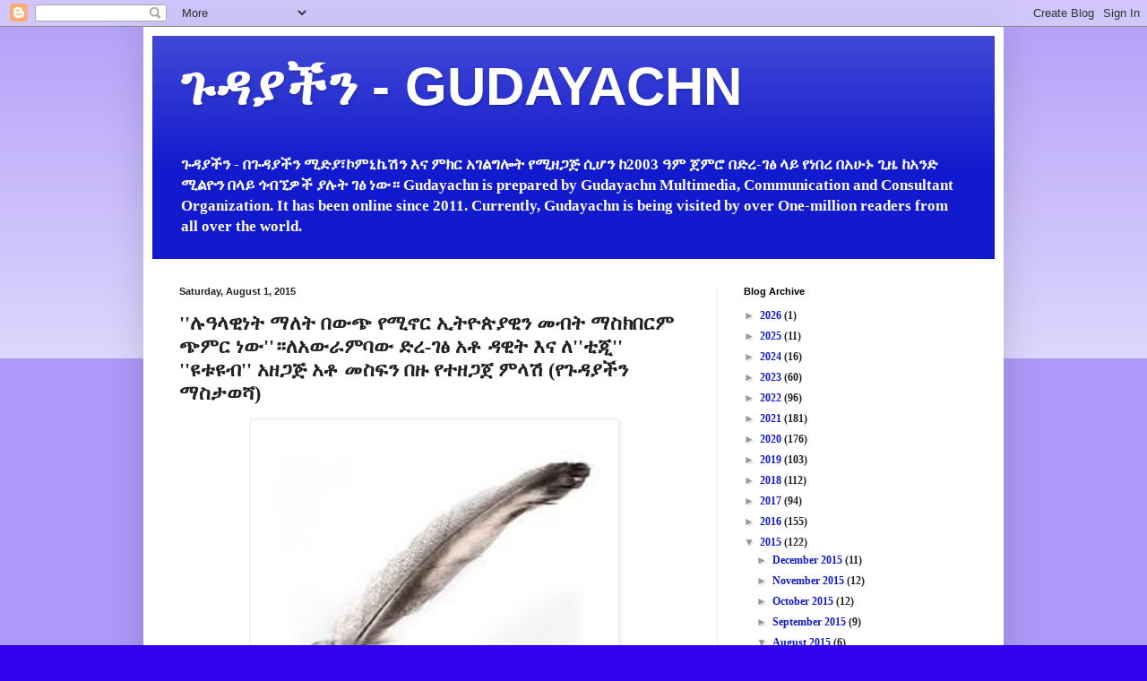

--- FILE ---
content_type: text/html; charset=UTF-8
request_url: https://www.gudayachn.com/2015/08/blog-post.html
body_size: 20012
content:
<!DOCTYPE html>
<html class='v2' dir='ltr' lang='en'>
<head>
<link href='https://www.blogger.com/static/v1/widgets/335934321-css_bundle_v2.css' rel='stylesheet' type='text/css'/>
<meta content='width=1100' name='viewport'/>
<meta content='text/html; charset=UTF-8' http-equiv='Content-Type'/>
<meta content='blogger' name='generator'/>
<link href='https://www.gudayachn.com/favicon.ico' rel='icon' type='image/x-icon'/>
<link href='https://www.gudayachn.com/2015/08/blog-post.html' rel='canonical'/>
<link rel="alternate" type="application/atom+xml" title="ጉዳያችን - GUDAYACHN - Atom" href="https://www.gudayachn.com/feeds/posts/default" />
<link rel="alternate" type="application/rss+xml" title="ጉዳያችን - GUDAYACHN - RSS" href="https://www.gudayachn.com/feeds/posts/default?alt=rss" />
<link rel="service.post" type="application/atom+xml" title="ጉዳያችን - GUDAYACHN - Atom" href="https://www.blogger.com/feeds/5419661095176250573/posts/default" />

<link rel="alternate" type="application/atom+xml" title="ጉዳያችን - GUDAYACHN - Atom" href="https://www.gudayachn.com/feeds/4652389077954659428/comments/default" />
<!--Can't find substitution for tag [blog.ieCssRetrofitLinks]-->
<link href='https://blogger.googleusercontent.com/img/b/R29vZ2xl/AVvXsEhW9buwveffgnxtRADAp2VuwILG89lsJ4yqLNntns42nqoGH8b5XKQ_aBr9EW_F80Ac-Fj9XceWtm0h67Hqj0akw5O_x2-zrlCYD9X7y0m1ljWgAfV_Uxfax_ZT5JTzlQeZlFI-Eq3Bo-MY/s400/Pencil+ancient.jpeg' rel='image_src'/>
<meta content='https://www.gudayachn.com/2015/08/blog-post.html' property='og:url'/>
<meta content='&#39;&#39;ሉዓላዊነት ማለት በውጭ የሚኖር ኢትዮጵያዊን መብት ማስክበርም ጭምር ነው&#39;&#39;።ለአውራምባው ድረ-ገፅ አቶ ዳዊት እና ለ&#39;&#39;ቲጂ&#39;&#39; &#39;&#39;ዩቱዩብ&#39;&#39; አዘጋጅ አቶ መስፍን በዙ የተዘጋጀ ምላሽ  (የጉዳያችን ማስታወሻ)' property='og:title'/>
<meta content='ጉዳያችን ሚድያ፣ኮሚንኬሽን እና ምክር አገልግሎት   
Gudayachn Multimedia, Communication and Consultant' property='og:description'/>
<meta content='https://blogger.googleusercontent.com/img/b/R29vZ2xl/AVvXsEhW9buwveffgnxtRADAp2VuwILG89lsJ4yqLNntns42nqoGH8b5XKQ_aBr9EW_F80Ac-Fj9XceWtm0h67Hqj0akw5O_x2-zrlCYD9X7y0m1ljWgAfV_Uxfax_ZT5JTzlQeZlFI-Eq3Bo-MY/w1200-h630-p-k-no-nu/Pencil+ancient.jpeg' property='og:image'/>
<title>ጉዳያችን - GUDAYACHN: ''ሉዓላዊነት ማለት በውጭ የሚኖር ኢትዮጵያዊን መብት ማስክበርም ጭምር ነው''&#4962;ለአውራምባው ድረ-ገፅ አቶ ዳዊት እና ለ''ቲጂ'' ''ዩቱዩብ'' አዘጋጅ አቶ መስፍን በዙ የተዘጋጀ ምላሽ  (የጉዳያችን ማስታወሻ)</title>
<style id='page-skin-1' type='text/css'><!--
/*
-----------------------------------------------
Blogger Template Style
Name:     Simple
Designer: Blogger
URL:      www.blogger.com
----------------------------------------------- */
/* Content
----------------------------------------------- */
body {
font: normal bold 12px 'Times New Roman', Times, FreeSerif, serif;
color: #222222;
background: #3200ee none repeat scroll top left;
padding: 0 40px 40px 40px;
}
html body .region-inner {
min-width: 0;
max-width: 100%;
width: auto;
}
h2 {
font-size: 22px;
}
a:link {
text-decoration:none;
color: #111acc;
}
a:visited {
text-decoration:none;
color: #888888;
}
a:hover {
text-decoration:underline;
color: #1900ff;
}
.body-fauxcolumn-outer .fauxcolumn-inner {
background: transparent url(https://resources.blogblog.com/blogblog/data/1kt/simple/body_gradient_tile_light.png) repeat scroll top left;
_background-image: none;
}
.body-fauxcolumn-outer .cap-top {
position: absolute;
z-index: 1;
height: 400px;
width: 100%;
}
.body-fauxcolumn-outer .cap-top .cap-left {
width: 100%;
background: transparent url(https://resources.blogblog.com/blogblog/data/1kt/simple/gradients_light.png) repeat-x scroll top left;
_background-image: none;
}
.content-outer {
-moz-box-shadow: 0 0 40px rgba(0, 0, 0, .15);
-webkit-box-shadow: 0 0 5px rgba(0, 0, 0, .15);
-goog-ms-box-shadow: 0 0 10px #333333;
box-shadow: 0 0 40px rgba(0, 0, 0, .15);
margin-bottom: 1px;
}
.content-inner {
padding: 10px 10px;
}
.content-inner {
background-color: #ffffff;
}
/* Header
----------------------------------------------- */
.header-outer {
background: #111acc url(https://resources.blogblog.com/blogblog/data/1kt/simple/gradients_light.png) repeat-x scroll 0 -400px;
_background-image: none;
}
.Header h1 {
font: normal bold 60px Arial, Tahoma, Helvetica, FreeSans, sans-serif;
color: #ffffff;
text-shadow: 1px 2px 3px rgba(0, 0, 0, .2);
}
.Header h1 a {
color: #ffffff;
}
.Header .description {
font-size: 140%;
color: #ffffff;
}
.header-inner .Header .titlewrapper {
padding: 22px 30px;
}
.header-inner .Header .descriptionwrapper {
padding: 0 30px;
}
/* Tabs
----------------------------------------------- */
.tabs-inner .section:first-child {
border-top: 0 solid #eeeeee;
}
.tabs-inner .section:first-child ul {
margin-top: -0;
border-top: 0 solid #eeeeee;
border-left: 0 solid #eeeeee;
border-right: 0 solid #eeeeee;
}
.tabs-inner .widget ul {
background: #f5f5f5 url(https://resources.blogblog.com/blogblog/data/1kt/simple/gradients_light.png) repeat-x scroll 0 -800px;
_background-image: none;
border-bottom: 1px solid #eeeeee;
margin-top: 0;
margin-left: -30px;
margin-right: -30px;
}
.tabs-inner .widget li a {
display: inline-block;
padding: .6em 1em;
font: normal bold 14px 'Times New Roman', Times, FreeSerif, serif;
color: #999999;
border-left: 1px solid #ffffff;
border-right: 1px solid #eeeeee;
}
.tabs-inner .widget li:first-child a {
border-left: none;
}
.tabs-inner .widget li.selected a, .tabs-inner .widget li a:hover {
color: #000000;
background-color: #eeeeee;
text-decoration: none;
}
/* Columns
----------------------------------------------- */
.main-outer {
border-top: 0 solid #eeeeee;
}
.fauxcolumn-left-outer .fauxcolumn-inner {
border-right: 1px solid #eeeeee;
}
.fauxcolumn-right-outer .fauxcolumn-inner {
border-left: 1px solid #eeeeee;
}
/* Headings
----------------------------------------------- */
div.widget > h2,
div.widget h2.title {
margin: 0 0 1em 0;
font: normal bold 11px Arial, Tahoma, Helvetica, FreeSans, sans-serif;
color: #000000;
}
/* Widgets
----------------------------------------------- */
.widget .zippy {
color: #999999;
text-shadow: 2px 2px 1px rgba(0, 0, 0, .1);
}
.widget .popular-posts ul {
list-style: none;
}
/* Posts
----------------------------------------------- */
h2.date-header {
font: normal bold 11px Arial, Tahoma, Helvetica, FreeSans, sans-serif;
}
.date-header span {
background-color: rgba(0,0,0,0);
color: #222222;
padding: inherit;
letter-spacing: inherit;
margin: inherit;
}
.main-inner {
padding-top: 30px;
padding-bottom: 30px;
}
.main-inner .column-center-inner {
padding: 0 15px;
}
.main-inner .column-center-inner .section {
margin: 0 15px;
}
.post {
margin: 0 0 25px 0;
}
h3.post-title, .comments h4 {
font: normal bold 22px 'Times New Roman', Times, FreeSerif, serif;
margin: .75em 0 0;
}
.post-body {
font-size: 110%;
line-height: 1.4;
position: relative;
}
.post-body img, .post-body .tr-caption-container, .Profile img, .Image img,
.BlogList .item-thumbnail img {
padding: 2px;
background: #ffffff;
border: 1px solid #eeeeee;
-moz-box-shadow: 1px 1px 5px rgba(0, 0, 0, .1);
-webkit-box-shadow: 1px 1px 5px rgba(0, 0, 0, .1);
box-shadow: 1px 1px 5px rgba(0, 0, 0, .1);
}
.post-body img, .post-body .tr-caption-container {
padding: 5px;
}
.post-body .tr-caption-container {
color: #222222;
}
.post-body .tr-caption-container img {
padding: 0;
background: transparent;
border: none;
-moz-box-shadow: 0 0 0 rgba(0, 0, 0, .1);
-webkit-box-shadow: 0 0 0 rgba(0, 0, 0, .1);
box-shadow: 0 0 0 rgba(0, 0, 0, .1);
}
.post-header {
margin: 0 0 1.5em;
line-height: 1.6;
font-size: 90%;
}
.post-footer {
margin: 20px -2px 0;
padding: 5px 10px;
color: #666666;
background-color: #f9f9f9;
border-bottom: 1px solid #eeeeee;
line-height: 1.6;
font-size: 90%;
}
#comments .comment-author {
padding-top: 1.5em;
border-top: 1px solid #eeeeee;
background-position: 0 1.5em;
}
#comments .comment-author:first-child {
padding-top: 0;
border-top: none;
}
.avatar-image-container {
margin: .2em 0 0;
}
#comments .avatar-image-container img {
border: 1px solid #eeeeee;
}
/* Comments
----------------------------------------------- */
.comments .comments-content .icon.blog-author {
background-repeat: no-repeat;
background-image: url([data-uri]);
}
.comments .comments-content .loadmore a {
border-top: 1px solid #999999;
border-bottom: 1px solid #999999;
}
.comments .comment-thread.inline-thread {
background-color: #f9f9f9;
}
.comments .continue {
border-top: 2px solid #999999;
}
/* Accents
---------------------------------------------- */
.section-columns td.columns-cell {
border-left: 1px solid #eeeeee;
}
.blog-pager {
background: transparent none no-repeat scroll top center;
}
.blog-pager-older-link, .home-link,
.blog-pager-newer-link {
background-color: #ffffff;
padding: 5px;
}
.footer-outer {
border-top: 0 dashed #bbbbbb;
}
/* Mobile
----------------------------------------------- */
body.mobile  {
background-size: auto;
}
.mobile .body-fauxcolumn-outer {
background: transparent none repeat scroll top left;
}
.mobile .body-fauxcolumn-outer .cap-top {
background-size: 100% auto;
}
.mobile .content-outer {
-webkit-box-shadow: 0 0 3px rgba(0, 0, 0, .15);
box-shadow: 0 0 3px rgba(0, 0, 0, .15);
}
.mobile .tabs-inner .widget ul {
margin-left: 0;
margin-right: 0;
}
.mobile .post {
margin: 0;
}
.mobile .main-inner .column-center-inner .section {
margin: 0;
}
.mobile .date-header span {
padding: 0.1em 10px;
margin: 0 -10px;
}
.mobile h3.post-title {
margin: 0;
}
.mobile .blog-pager {
background: transparent none no-repeat scroll top center;
}
.mobile .footer-outer {
border-top: none;
}
.mobile .main-inner, .mobile .footer-inner {
background-color: #ffffff;
}
.mobile-index-contents {
color: #222222;
}
.mobile-link-button {
background-color: #111acc;
}
.mobile-link-button a:link, .mobile-link-button a:visited {
color: #ffffff;
}
.mobile .tabs-inner .section:first-child {
border-top: none;
}
.mobile .tabs-inner .PageList .widget-content {
background-color: #eeeeee;
color: #000000;
border-top: 1px solid #eeeeee;
border-bottom: 1px solid #eeeeee;
}
.mobile .tabs-inner .PageList .widget-content .pagelist-arrow {
border-left: 1px solid #eeeeee;
}

--></style>
<style id='template-skin-1' type='text/css'><!--
body {
min-width: 960px;
}
.content-outer, .content-fauxcolumn-outer, .region-inner {
min-width: 960px;
max-width: 960px;
_width: 960px;
}
.main-inner .columns {
padding-left: 0;
padding-right: 310px;
}
.main-inner .fauxcolumn-center-outer {
left: 0;
right: 310px;
/* IE6 does not respect left and right together */
_width: expression(this.parentNode.offsetWidth -
parseInt("0") -
parseInt("310px") + 'px');
}
.main-inner .fauxcolumn-left-outer {
width: 0;
}
.main-inner .fauxcolumn-right-outer {
width: 310px;
}
.main-inner .column-left-outer {
width: 0;
right: 100%;
margin-left: -0;
}
.main-inner .column-right-outer {
width: 310px;
margin-right: -310px;
}
#layout {
min-width: 0;
}
#layout .content-outer {
min-width: 0;
width: 800px;
}
#layout .region-inner {
min-width: 0;
width: auto;
}
body#layout div.add_widget {
padding: 8px;
}
body#layout div.add_widget a {
margin-left: 32px;
}
--></style>
<link href='https://www.blogger.com/dyn-css/authorization.css?targetBlogID=5419661095176250573&amp;zx=f1b81c7e-3c04-4f90-858b-8e9524cd9105' media='none' onload='if(media!=&#39;all&#39;)media=&#39;all&#39;' rel='stylesheet'/><noscript><link href='https://www.blogger.com/dyn-css/authorization.css?targetBlogID=5419661095176250573&amp;zx=f1b81c7e-3c04-4f90-858b-8e9524cd9105' rel='stylesheet'/></noscript>
<meta name='google-adsense-platform-account' content='ca-host-pub-1556223355139109'/>
<meta name='google-adsense-platform-domain' content='blogspot.com'/>

<script async src="https://pagead2.googlesyndication.com/pagead/js/adsbygoogle.js?client=ca-pub-1967131353524898&host=ca-host-pub-1556223355139109" crossorigin="anonymous"></script>

<!-- data-ad-client=ca-pub-1967131353524898 -->

<link rel="stylesheet" href="https://fonts.googleapis.com/css2?display=swap&family=Roboto"></head>
<body class='loading variant-bold'>
<div class='navbar section' id='navbar' name='Navbar'><div class='widget Navbar' data-version='1' id='Navbar1'><script type="text/javascript">
    function setAttributeOnload(object, attribute, val) {
      if(window.addEventListener) {
        window.addEventListener('load',
          function(){ object[attribute] = val; }, false);
      } else {
        window.attachEvent('onload', function(){ object[attribute] = val; });
      }
    }
  </script>
<div id="navbar-iframe-container"></div>
<script type="text/javascript" src="https://apis.google.com/js/platform.js"></script>
<script type="text/javascript">
      gapi.load("gapi.iframes:gapi.iframes.style.bubble", function() {
        if (gapi.iframes && gapi.iframes.getContext) {
          gapi.iframes.getContext().openChild({
              url: 'https://www.blogger.com/navbar/5419661095176250573?po\x3d4652389077954659428\x26origin\x3dhttps://www.gudayachn.com',
              where: document.getElementById("navbar-iframe-container"),
              id: "navbar-iframe"
          });
        }
      });
    </script><script type="text/javascript">
(function() {
var script = document.createElement('script');
script.type = 'text/javascript';
script.src = '//pagead2.googlesyndication.com/pagead/js/google_top_exp.js';
var head = document.getElementsByTagName('head')[0];
if (head) {
head.appendChild(script);
}})();
</script>
</div></div>
<div class='body-fauxcolumns'>
<div class='fauxcolumn-outer body-fauxcolumn-outer'>
<div class='cap-top'>
<div class='cap-left'></div>
<div class='cap-right'></div>
</div>
<div class='fauxborder-left'>
<div class='fauxborder-right'></div>
<div class='fauxcolumn-inner'>
</div>
</div>
<div class='cap-bottom'>
<div class='cap-left'></div>
<div class='cap-right'></div>
</div>
</div>
</div>
<div class='content'>
<div class='content-fauxcolumns'>
<div class='fauxcolumn-outer content-fauxcolumn-outer'>
<div class='cap-top'>
<div class='cap-left'></div>
<div class='cap-right'></div>
</div>
<div class='fauxborder-left'>
<div class='fauxborder-right'></div>
<div class='fauxcolumn-inner'>
</div>
</div>
<div class='cap-bottom'>
<div class='cap-left'></div>
<div class='cap-right'></div>
</div>
</div>
</div>
<div class='content-outer'>
<div class='content-cap-top cap-top'>
<div class='cap-left'></div>
<div class='cap-right'></div>
</div>
<div class='fauxborder-left content-fauxborder-left'>
<div class='fauxborder-right content-fauxborder-right'></div>
<div class='content-inner'>
<header>
<div class='header-outer'>
<div class='header-cap-top cap-top'>
<div class='cap-left'></div>
<div class='cap-right'></div>
</div>
<div class='fauxborder-left header-fauxborder-left'>
<div class='fauxborder-right header-fauxborder-right'></div>
<div class='region-inner header-inner'>
<div class='header section' id='header' name='Header'><div class='widget Header' data-version='1' id='Header1'>
<div id='header-inner'>
<div class='titlewrapper'>
<h1 class='title'>
<a href='https://www.gudayachn.com/'>
ጉዳያችን - GUDAYACHN
</a>
</h1>
</div>
<div class='descriptionwrapper'>
<p class='description'><span>ጉዳያችን - በጉዳያችን ሚድያ&#4963;ኮምኒኬሽን እና ምክር አገልግሎት የሚዘጋጅ ሲሆን ከ2003 ዓም ጀምሮ በድረ-ገፅ ላይ የነበረ&#160;በአሁኑ ጊዜ ከአንድ ሚልዮን በላይ ጎብኚዎች ያሉት ገፅ ነው&#4962;
Gudayachn is prepared by Gudayachn Multimedia, Communication and Consultant Organization. It has been online since 2011. Currently, Gudayachn is being visited by over One-million readers from all over the world.</span></p>
</div>
</div>
</div></div>
</div>
</div>
<div class='header-cap-bottom cap-bottom'>
<div class='cap-left'></div>
<div class='cap-right'></div>
</div>
</div>
</header>
<div class='tabs-outer'>
<div class='tabs-cap-top cap-top'>
<div class='cap-left'></div>
<div class='cap-right'></div>
</div>
<div class='fauxborder-left tabs-fauxborder-left'>
<div class='fauxborder-right tabs-fauxborder-right'></div>
<div class='region-inner tabs-inner'>
<div class='tabs no-items section' id='crosscol' name='Cross-Column'></div>
<div class='tabs no-items section' id='crosscol-overflow' name='Cross-Column 2'></div>
</div>
</div>
<div class='tabs-cap-bottom cap-bottom'>
<div class='cap-left'></div>
<div class='cap-right'></div>
</div>
</div>
<div class='main-outer'>
<div class='main-cap-top cap-top'>
<div class='cap-left'></div>
<div class='cap-right'></div>
</div>
<div class='fauxborder-left main-fauxborder-left'>
<div class='fauxborder-right main-fauxborder-right'></div>
<div class='region-inner main-inner'>
<div class='columns fauxcolumns'>
<div class='fauxcolumn-outer fauxcolumn-center-outer'>
<div class='cap-top'>
<div class='cap-left'></div>
<div class='cap-right'></div>
</div>
<div class='fauxborder-left'>
<div class='fauxborder-right'></div>
<div class='fauxcolumn-inner'>
</div>
</div>
<div class='cap-bottom'>
<div class='cap-left'></div>
<div class='cap-right'></div>
</div>
</div>
<div class='fauxcolumn-outer fauxcolumn-left-outer'>
<div class='cap-top'>
<div class='cap-left'></div>
<div class='cap-right'></div>
</div>
<div class='fauxborder-left'>
<div class='fauxborder-right'></div>
<div class='fauxcolumn-inner'>
</div>
</div>
<div class='cap-bottom'>
<div class='cap-left'></div>
<div class='cap-right'></div>
</div>
</div>
<div class='fauxcolumn-outer fauxcolumn-right-outer'>
<div class='cap-top'>
<div class='cap-left'></div>
<div class='cap-right'></div>
</div>
<div class='fauxborder-left'>
<div class='fauxborder-right'></div>
<div class='fauxcolumn-inner'>
</div>
</div>
<div class='cap-bottom'>
<div class='cap-left'></div>
<div class='cap-right'></div>
</div>
</div>
<!-- corrects IE6 width calculation -->
<div class='columns-inner'>
<div class='column-center-outer'>
<div class='column-center-inner'>
<div class='main section' id='main' name='Main'><div class='widget Blog' data-version='1' id='Blog1'>
<div class='blog-posts hfeed'>

          <div class="date-outer">
        
<h2 class='date-header'><span>Saturday, August 1, 2015</span></h2>

          <div class="date-posts">
        
<div class='post-outer'>
<div class='post hentry uncustomized-post-template' itemprop='blogPost' itemscope='itemscope' itemtype='http://schema.org/BlogPosting'>
<meta content='https://blogger.googleusercontent.com/img/b/R29vZ2xl/AVvXsEhW9buwveffgnxtRADAp2VuwILG89lsJ4yqLNntns42nqoGH8b5XKQ_aBr9EW_F80Ac-Fj9XceWtm0h67Hqj0akw5O_x2-zrlCYD9X7y0m1ljWgAfV_Uxfax_ZT5JTzlQeZlFI-Eq3Bo-MY/s400/Pencil+ancient.jpeg' itemprop='image_url'/>
<meta content='5419661095176250573' itemprop='blogId'/>
<meta content='4652389077954659428' itemprop='postId'/>
<a name='4652389077954659428'></a>
<h3 class='post-title entry-title' itemprop='name'>
''ሉዓላዊነት ማለት በውጭ የሚኖር ኢትዮጵያዊን መብት ማስክበርም ጭምር ነው''&#4962;ለአውራምባው ድረ-ገፅ አቶ ዳዊት እና ለ''ቲጂ'' ''ዩቱዩብ'' አዘጋጅ አቶ መስፍን በዙ የተዘጋጀ ምላሽ  (የጉዳያችን ማስታወሻ)
</h3>
<div class='post-header'>
<div class='post-header-line-1'></div>
</div>
<div class='post-body entry-content' id='post-body-4652389077954659428' itemprop='description articleBody'>
<div dir="ltr" style="text-align: left;" trbidi="on">
<div class="separator" style="clear: both; text-align: center;">
<a href="https://blogger.googleusercontent.com/img/b/R29vZ2xl/AVvXsEhW9buwveffgnxtRADAp2VuwILG89lsJ4yqLNntns42nqoGH8b5XKQ_aBr9EW_F80Ac-Fj9XceWtm0h67Hqj0akw5O_x2-zrlCYD9X7y0m1ljWgAfV_Uxfax_ZT5JTzlQeZlFI-Eq3Bo-MY/s1600/Pencil+ancient.jpeg" imageanchor="1" style="margin-left: 1em; margin-right: 1em;"><img border="0" height="400" src="https://blogger.googleusercontent.com/img/b/R29vZ2xl/AVvXsEhW9buwveffgnxtRADAp2VuwILG89lsJ4yqLNntns42nqoGH8b5XKQ_aBr9EW_F80Ac-Fj9XceWtm0h67Hqj0akw5O_x2-zrlCYD9X7y0m1ljWgAfV_Uxfax_ZT5JTzlQeZlFI-Eq3Bo-MY/s400/Pencil+ancient.jpeg" width="400" /></a></div>
<div style="text-align: justify;">
<br /></div>
<div style="text-align: justify;">
<div style="text-align: left;">
<br /></div>
</div>
<div style="text-align: justify;">
<div style="text-align: left;">
<span style="color: red;">&nbsp;''በባህር ማዶ ኢህአዴግን የሚቃወሙ ከ9 እስከ 10 የሚሆኑ ናቸው&#4962;ብዙዎቹን በአካል አውቀዋቸዋለሁ&#4962;በታክሲ ሥራ ላይ የተሰማሩ ናቸው'' የአውራምባ ድረ-ገፅ አዘጋጅ አቶ ዳዊት</span></div>
</div>
<div style="text-align: justify;">
<div style="text-align: left;">
<span style="color: red;"><br /></span></div>
</div>
<div style="text-align: justify;">
<div style="text-align: left;">
<span style="color: red;">&nbsp;''ሰልፍ የሚወጡት ሰዎች እየተከፈላቸው ነው'' አቶ መስፍን በዙ የቲጂ ''ዩቱዩብ'' አዘጋጅ&nbsp;</span></div>
<div style="text-align: left;">
<br /></div>
</div>
<div style="text-align: left;">
<div style="text-align: justify;">
ኢትቪ ዶክመንተሪ ዛሬ ቅዳሜ ሐምሌ 25/2007 ዓም በውጭ የሚኖሩ የሀገራቸው ጉዳይ እንደ እሳት የሚያንገበግባቸው ኢትዮጵያውያንን የሚዘልፍ ፕሮግራም&nbsp;አስተላልፏል&#4962;ፊልሙ የአውራምባ ድረ-ገፁን&nbsp;አቶ ዳዊትን&#4963;አቦይ ስብሐት&#4963;መስፍን በዙ ሲናገሩ ያሳያል&#4962;አቶ ሬድዋን ልብስ ሊገዙ ሱቅ ሲገቡ የዘለፏቸውን ሰዎች እና ኢሳት ድንቁን ጋዜጠኛ መሳይ መኮንንን አክትቪስቶቹን ሲያወያይ&nbsp;ለኢትዮጵያ ሕዝብ ያሳያል&#4962;እዚህ ላይ የኢትዮጵያ ሕዝብ ኢሳትን በኢቲቪ ሲመለከት ''አንበሶቹ መጡ'' ሲል በአይነ ህሊና ይታያችሁ&#4962;አቶ መስፍን በዙ አሜሪካ የሚገኘው&nbsp;የቲጂ ዩቱዩብ (ለአቅመ ቲቪ አለመድረሱን የማይስማማ የለም) ''ሰልፍ የሚወጡት ሰዎች እየተከፈላቸው ነው'' ብሉ ሲናገር &nbsp;የኢትቪ ጋዜጠኛ ነጠቅ አደረገና ''ማን ነው የሚከፍላቸው?'' ሲል በርቀት ተሰማ (ኤዲት ሳይደረግ መሆን አለበት) አቶ መስፍን እንዳልሰማ አለፋት&#4962; የአውራምባ ድረ-ገፅ አዘጋጅ አቶ ዳዊት''በባህር ማዶ ኢህአዴግን የሚቃወሙ ከ9 እስከ 10 የሚሆኑ ናቸው&#4962;ብዙዎቹን በአካል አውቀዋቸዋለሁ&#4962;በታክሲ ሥራ ላይ የተሰማሩ ናቸው'' በማለት ለማቃለል ሲሞክር በጣም ያሳፍራል&#4962;</div>
</div>
<div style="text-align: justify;">
<br /></div>
<div style="text-align: justify;">
ከጥቂት ደቂቃዎች በኃላ&nbsp;አቶ ዳዊት ቀደም ብሎ ''በአሜሪካ ያሉት ተቃዋሚዎች &nbsp;ከ 9 እስከ 10 የሚሆኑ ናቸው'' ያለውን እረሳው መሰለኝ &nbsp;''የሚቃወሙት በኢሳት ዙርያ ናቸው'' አለ እና የማይገናኝ ነገር ማውራት ጀመረ ''የኢሳት አማካሪዎች እነ ካሳ ከበደ &nbsp;እና ሻለቃ ወልደ ጊዮርጊስ ናቸው'' በማለት አስቂኝ ንግግሩን&nbsp;ቀጠለ&#4962;አላማው ''ኢሳት የደርግ ነው'' የሚል መልዕክት ለማስተላለፍ ነው&#4962;እዚህ ላይ ልብ ማለት ያለብን ሁሉንም ነገር ደርግ ደርግ&nbsp;&nbsp;እያላችሁ ደርግን የማያውቀውን ትውልድ ደርግን አስወድዳችሁት&nbsp;ይሄው ባለፈው ግንቦት በሊብያ ላለቁት ወገኖቻችን አዲስ አበባ&nbsp;ሰልፍ የወጡ ወጣቶች ''መንጌ ና!'' እያሉ እንዲዘፍኑ አደረጋችሁ&#4962;ኢሳት ደርግ ነው ካሉ ደርግ ጥሩ መንግስት ነበር&#4962;ብለው የሚያስቡ ኢህአዴግ ከገባ የተወለዱ ብዙ ወጣቶች አሉ&#4962;ዛሬ አቶ ዳዊት ኢሳትን የሚያማክሩ የደርግ ከፍተኛ ባለስልጣናት ናቸው ሲል ተሰማ&#4962;እዚህ ላይ ግን ህወሃት የቤላሩስ የአየር ኃይል አብራሪ እየቀጠረ ሀገር እየጠበኩ ነው የለን የለም እንዴ? በኢትዮ-ኤርትራ ጦርነት ወቅት የደርግ መኮንኖች ያላቸውን በልመና ከየሀገሩ እየሰበሰበ አማክሩኝ ማለቱን አቶ ዳዊት አላወቁ ይሆን? ኢሳት የሚተዳደረው በሕዝብ የምመከረውም በሕዝብ መሆኑን በአንድ ወቅት አቶ ዳዊት በምድረ አሜሪካ ስለ ኢሳት ታላቅነት በአሜሪካ ለኢሣት በተዘጋጀ መርሃ ግብር ላይ እንዲህ ብሎ ነበር ''ኢሳት ሲጀምር ሀገር ቤት ነበርኩ&#4962;መንግስት የተገለበጠ ነበር የሚመስለው&#4962;ትልቁ ትግል መሆን በሚድያ ነው&#4962;ኢሳትን መደገፍ አለብን'' ብሎ ነበር&#4962;የአቶ ዳዊትን ከሁለት ዓመት በፊት ውዳሴ ኢሳት ያሰሙበት የፊልም ድርሳን ለመስማት <a href="https://www.youtube.com/watch?v=mQUC4Edj3C4" target="_blank">ይህንን</a> ይጫኑ&#4962;</div>
<div style="text-align: justify;">
<br /></div>
<div style="text-align: justify;">
የዛሬ የኢቲቪ&nbsp;ፕሮግራም&nbsp;ቀጠለ&#4962; አቶ ዳዊትም እንዲህ አለ '' እነኝህ (ተቃዋሚዎችን ማለታቸው ነው) ዜግነት የቀየሩ ናቸው እና ስለ ኢትዮጵያ ምን አገባቸው?''&#4962; ዳዊት አሁን 'ወጥ' ቢጤ እረገጠ&#4962;አቶ ዳዊት ጋዜጠኛ በመሆኑ&nbsp;&nbsp;በመጠኑም ቢሆን የውጭውን ዓለም አይቶታል የሚል ያነበብኩ መስሎኝ ነበር&#4962; በምሳሌ ላስረዳው መሰለኝ&#4962;ለመረጃ ያህል በውጭ ሀገር ብዙ ኢትዮጵያዊ &nbsp;''የአምነስቲ ኢንተርናሽናል'' አባል አለ&#4962;እኔም እራሴ አባል ነኝ&#4962; አምነስቲ በርማ ለታሰረው ለማላውቀው ወንድሜ ድምፄን እንዳሰማ ይጠይቀኛል&#4962;ጠይቆኛልም&#4962;እኔም ሳላቅማማ ድምፄን አሰማለሁ&#4963;ፔቲሽን እፈርማለሁ&#4963; ካስፈለገ ሰልፍ እወጣለሁ&#4962;ሌላ ምሳሌ ልጥቀስለት በኖርዌይ ቀይ መስቀል አባልነቴ ደግሞ ለሶርያ ሕፃናት በኦስሎ ጎዳና ''የሶርያ ሕፃናትን እርዱ'' እያልኩ ገንዘብ አሰባስቤ ሰጥቻለሁ&#4962;እና እንደ አውራ አምባው ዳዊት በአንዱ ክፍለ ዓለም ያለው ጉዳይ ሌላው ዓለም አያገባውም ሊለን ነው&#4962;ትውልደ ኢትዮጵያዊ ስለ በርማ ነፃነት&#4963;ስለ ሶርያ ሕፃናት እልቂት አያገባውም ሊለን ነው&#4962;</div>
<div style="text-align: justify;">
<br /></div>
<div style="text-align: justify;">
የዳዊት በእርግጥ ደፈር ይላል&#4962;ዳዊት&nbsp;ትውልደ ኢትዮጵያዊው እትብቱ ስለተቀበረባት ኢትዮጵያ አያገባውም የሚል የትምክህት ንግግር ነው በማን አለብኝነት ያሰማን&#4962;አቶ ዳዊት&nbsp;ይህንን ዘመን አለፍነው እኮ! አሸባሪ እና ህዝብን በጎሳ የሚከፋፍል መንግስት ከስልጣን መውረድ አለበት ብሎ መጮህ ዓለም አቀፍ ግዴታን መወጣት ነው&#4962;አይደለም በደሉ የተፈፀመበት ሀገር ተወላጅ ቀርቶል&nbsp;ዳዊትን የምጠይቀው ኢህአዴግ/ህወሓት ለምንድነው አንዴ ሱማሌ&#4963;ሌላ ጊዜ&nbsp;ደቡብ ሱዳን የኢትዮጵያን ወጣቶች እየላከ በጦርነት የሚማግደው? በእዚህ አነጋገር ፕሬዝዳንት ኦባማም አፍሪካ ህብረት ላይ ቆመው የአራት ኪሎ ቅምጥሎችን ''ስልጣን ልቀቁ ለአዲሱ ትውልድ አስተላልፉ'' ብለው እስከአንገታቸው የነገሯቸው ኢትዮጵያዊ ሆነው እንዴ? አቶ ዳዊት&nbsp;ዓለም ተቀየረ&#4962; አራት ኪሎዎች&nbsp;በጎሳ ሲከፋፍሉት&nbsp;ዓለም አንድ ሆነ&#4962;እዚህ ላይ ፕሬዝዳንት ኦባማ ሉሲን ካለነገራቸው የጎበኙት የጎጥ ፖለቲካ ድንቡሽት ላይ እንደተሰራ &nbsp;ለወቅቱ ባለሥልጣኖቻችን&nbsp;&nbsp;ለመንገር መሆኑን መጠርጠሬን መደበቅ አልችልም&#4962;ሉሲን ከጎበኙ በኃላ&nbsp;በንግግራቸው ''ሁላችን ቅድመ ምንጭ ሉሲ'' በማለት የጎጥ ፖለቲካን ''አንድነት 101'' ኮርስ መስጠት እንደፈለጉ የገባን ገብቶናል&#4962;&nbsp;</div>
<div style="text-align: justify;">
ዳዊት ግን አቶ ኦባማን እርስዎ አሜሪካዊ ነዎት ስለ አፍሪካ ምን አገባዎት ብሏቸው ይሆን? ይህ ማለት&nbsp;አቶ መለስ የሱማልያ ፓስፖርት ነበራቸው&#4962;ይህ ማለት በስህተት ነው ጠቅላይ ሚኒስትርነታቸው ማለት ጋር እኩል ነው&#4962;</div>
<div style="text-align: justify;">
<br /></div>
<div style="text-align: justify;">
&nbsp;በእዚሁ የቅዳሜው ኢቲቪ ፊልም ላይ ዋሽንግተን መጥቶ የተወቀሰ ባለስልጣን ሁሉ እንዳይቀር የተባለ ይመስል አቦይ ስብሃትም ታድመው ነበር&#4962;&nbsp;ለሚሉት ነገር ጠያቂ እና ተቆጪ &nbsp;የሌለባቸው አቦይ ስብሐት ''እነኝህ ሰዎች (ተቃዋሚዎች ማለታቸው ነው) የሚናቁ አይደሉም'' ብለው ፈርጠም ብለው ተናገሩ&#4962;የአቦይ ይሻላል&#4962;ቢያንስ አቦይ በተደጋጋሚ መግለጫ የሚሰጡበትን ኢሳትን አልተሳደቡም&#4962; ተቃዋሚዎችን የሚናቁ አይደሉም ሲሉ ግን የተቃዋሚዎችን አቅም እንደሚፈሩትም ከፊታቸው ይታይ ነበር&#4962;</div>
<div style="text-align: justify;">
<br /></div>
<div style="text-align: justify;">
በእዚሁ ፊልም ላይ አስቂኝ የኢቲቪ አዘጋገብም ትመለከቱ እና አሁን ማንን ነው የሚያታልሉት? የሚያስብል ትዕይንት ታያላችሁ&#4962;ቴሌቭዝኑ&nbsp;የኦባማን ንግግር እየቀነጠበ ሲያቀርብ የአፍሪካ ህብረት ንግግራቸውን አንዲት ቃል አላሰማም&#4962;የአፍሪካ ህብረት የፕሬዝዳንት ኦባማ ንግግር አሁንም ድረስ በአምባገነኞቹ ጆሮ በምሽትም ያስገመግማል መሰል&#4962;በጣም ሲፈሩት ያስታውቃል&#4962;ኢቲቪ ፕሮፓጋንዳ አልተሳካለትም&#4962; አቦይ ስብሐት&#4963;አቶ ሬድ ዋን እና የሱማልያው ክልል ፕሬዝዳንት ተጠያቂነት አለባችሁ ያሉ አክትቪስቶች በአሜሪካ ሆቴሎች በግልፅ ሲጠይቁ ለኢትዮጵያ ሕዝብ አሳየው&#4962;የኢትዮጵያ ሕዝብ ደግሞ ''ለካ እዚህ አንበሳ ትመስላላችሁ ውጭ ስትሄዱ ግን...'' እንዲል አደረገው&#4962;በነገራችን ላይ አክቲቪስቶች የሀገራቸውን መሪዎች እና ባለስልጣናት በውጭ ሀገር ሲያገኙ ማሸማቀቃቸው በኢትዮጵያ የተጀመረ አይደለም በርካታ የአፍርካ እና የእስያ መንግሥታት ያጋጠማቸው ነው&#4962;የቀድሞው የአሜሪካ ፕሬዝዳንት ቡሽ ይልቁንም በአደባባይ ጫማ ተወሯሮባቸዋል&#4962;ሆኖም አንዳቸውም ተደፈርን ብለው አልፎቀሩም እንደ ኢቲቪ በውጭ የሚኖር ዜጋቸውን ዝቅ የሚያደረግ ፕሮግራም አላዘጋጁም&#4962;ውጭ የሚኖረውን ኢትዮጵያዊ በሆነ ባልሆነ ከመስደብ እና ዝቅ አድርጎ ከመመልከት (አቶ ሃይለማርያም ዶሮ ላደርስ ጀርመን ሄጄ ያሉትን ጨምሮ) እና የስድብ ናዳ ከማውረድ በሊብያ ለተሰዉት ወገኖቻችን ሰልፍ የወጡ የአዲስ አበባ ወጣቶች ይዘው የወጡት መፈክር መጥቀስ እፈልጋለሁ&#4962;''ሉዓላዊነት ማለት በውጭ የሚኖር ኢትዮጵያዊን መብት ማስክበርም ጭምር ነው''&#4962; &nbsp;</div>
<br />
<br />
<b>ጉዳያችን GUDAYACHN BLOG 
</b><br />
<b>ሐምሌ 26/2007 ዓም (ኦገስት 2&#4963;2015)</b></div>
<div style='clear: both;'></div>
</div>
<div class='post-footer'>
<div class='post-footer-line post-footer-line-1'>
<span class='post-author vcard'>
</span>
<span class='post-timestamp'>
at
<meta content='https://www.gudayachn.com/2015/08/blog-post.html' itemprop='url'/>
<a class='timestamp-link' href='https://www.gudayachn.com/2015/08/blog-post.html' rel='bookmark' title='permanent link'><abbr class='published' itemprop='datePublished' title='2015-08-01T17:13:00-07:00'>August 01, 2015</abbr></a>
</span>
<span class='post-comment-link'>
</span>
<span class='post-icons'>
<span class='item-action'>
<a href='https://www.blogger.com/email-post/5419661095176250573/4652389077954659428' title='Email Post'>
<img alt='' class='icon-action' height='13' src='https://resources.blogblog.com/img/icon18_email.gif' width='18'/>
</a>
</span>
</span>
<div class='post-share-buttons goog-inline-block'>
<a class='goog-inline-block share-button sb-email' href='https://www.blogger.com/share-post.g?blogID=5419661095176250573&postID=4652389077954659428&target=email' target='_blank' title='Email This'><span class='share-button-link-text'>Email This</span></a><a class='goog-inline-block share-button sb-blog' href='https://www.blogger.com/share-post.g?blogID=5419661095176250573&postID=4652389077954659428&target=blog' onclick='window.open(this.href, "_blank", "height=270,width=475"); return false;' target='_blank' title='BlogThis!'><span class='share-button-link-text'>BlogThis!</span></a><a class='goog-inline-block share-button sb-twitter' href='https://www.blogger.com/share-post.g?blogID=5419661095176250573&postID=4652389077954659428&target=twitter' target='_blank' title='Share to X'><span class='share-button-link-text'>Share to X</span></a><a class='goog-inline-block share-button sb-facebook' href='https://www.blogger.com/share-post.g?blogID=5419661095176250573&postID=4652389077954659428&target=facebook' onclick='window.open(this.href, "_blank", "height=430,width=640"); return false;' target='_blank' title='Share to Facebook'><span class='share-button-link-text'>Share to Facebook</span></a><a class='goog-inline-block share-button sb-pinterest' href='https://www.blogger.com/share-post.g?blogID=5419661095176250573&postID=4652389077954659428&target=pinterest' target='_blank' title='Share to Pinterest'><span class='share-button-link-text'>Share to Pinterest</span></a>
</div>
</div>
<div class='post-footer-line post-footer-line-2'>
<span class='post-labels'>
</span>
</div>
<div class='post-footer-line post-footer-line-3'>
<span class='post-location'>
</span>
</div>
</div>
</div>
<div class='comments' id='comments'>
<a name='comments'></a>
<h4>No comments:</h4>
<div id='Blog1_comments-block-wrapper'>
<dl class='avatar-comment-indent' id='comments-block'>
</dl>
</div>
<p class='comment-footer'>
<a href='https://www.blogger.com/comment/fullpage/post/5419661095176250573/4652389077954659428' onclick='javascript:window.open(this.href, "bloggerPopup", "toolbar=0,location=0,statusbar=1,menubar=0,scrollbars=yes,width=640,height=500"); return false;'>Post a Comment</a>
</p>
</div>
</div>

        </div></div>
      
</div>
<div class='blog-pager' id='blog-pager'>
<span id='blog-pager-newer-link'>
<a class='blog-pager-newer-link' href='https://www.gudayachn.com/2015/08/blog-post_3.html' id='Blog1_blog-pager-newer-link' title='Newer Post'>Newer Post</a>
</span>
<span id='blog-pager-older-link'>
<a class='blog-pager-older-link' href='https://www.gudayachn.com/2015/07/breaking-news-ethiopian-foreign.html' id='Blog1_blog-pager-older-link' title='Older Post'>Older Post</a>
</span>
<a class='home-link' href='https://www.gudayachn.com/'>Home</a>
</div>
<div class='clear'></div>
<div class='post-feeds'>
<div class='feed-links'>
Subscribe to:
<a class='feed-link' href='https://www.gudayachn.com/feeds/4652389077954659428/comments/default' target='_blank' type='application/atom+xml'>Post Comments (Atom)</a>
</div>
</div>
</div><div class='widget FeaturedPost' data-version='1' id='FeaturedPost1'>
<div class='post-summary'>
<h3><a href='https://www.gudayachn.com/2026/01/2018.html'>የዓለማችን አቅጣጫ ወዴት እየሄደ ነው? የአሜሪካ እና የሩስያ የኒኩሌር ስምምነት በመጪው ወር በየካቲት/2018 ዓም ያበቃል&#4962;ስለቀጣይ ስምምነት የሚያወራ የለም&#4962;የአውሮፓ እና የአሜሪካ አዲሱ ግንኙነት ወዴት እየሄደ ነው? ዓለም አቀፍ ኢንስቲትዩት ለስልታዊ ጥናት ከሦስት ሳምንታት በፊት የለቀቀው የሊቃኑ የውይይት ቪድዮ ይመልከቱ&#4962;</a></h3>
<p>
The future of New START: Implications for the US and Europe The International Institute for Strategic Studies Dec 19, 2025
</p>
<img class='image' src='https://i.ytimg.com/vi/PZjDlXwyv_A/hqdefault.jpg'/>
</div>
<style type='text/css'>
    .image {
      width: 100%;
    }
  </style>
<div class='clear'></div>
</div><div class='widget PopularPosts' data-version='1' id='PopularPosts1'>
<div class='widget-content popular-posts'>
<ul>
<li>
<div class='item-content'>
<div class='item-thumbnail'>
<a href='https://www.gudayachn.com/2020/08/gerd-is-meant-to-connect-millions-to.html' target='_blank'>
<img alt='' border='0' src='https://blogger.googleusercontent.com/img/b/R29vZ2xl/AVvXsEj-cZICH3X_I55UTyHBVbzFG5BGo8K30KtTsRAp_GNqi4PKH0uLCsPGGVfcVTeGRka1nZOQvbXbicTB_jyBt3PUY9D_DufoooS7C8obsFTwC0gHoqoev_mc8me_5KkVWGGra9xAqRIVr33X/w72-h72-p-k-no-nu/Ethiopian+Herald.jpg'/>
</a>
</div>
<div class='item-title'><a href='https://www.gudayachn.com/2020/08/gerd-is-meant-to-connect-millions-to.html'>GERD is meant to connect millions to power grid. Scholars&#8217; in Norway present papers on GERD</a></div>
<div class='item-snippet'>The Ethiopian herald News Paper August 20 , 2020 BY STAFF REPORTER Addis Ababa ************************** (EPA) ADDIS ABABA - Over sixty-mil...</div>
</div>
<div style='clear: both;'></div>
</li>
<li>
<div class='item-content'>
<div class='item-thumbnail'>
<a href='https://www.gudayachn.com/2021/11/blog-post_11.html' target='_blank'>
<img alt='' border='0' src='https://blogger.googleusercontent.com/img/b/R29vZ2xl/AVvXsEhWTqehVBA228u7PSFqi0QgUlc8Mhf7Udfablzysy9_0NOvYo4w843BUukz3YSmjYNnCl37NSvMvGq1n0vMEGBmxeH1AgV64FtjQDIaX8lwR7DKce6eNn5SGsdvBjpdSsGU4pe5ZUcxOehN/w72-h72-p-k-no-nu/'/>
</a>
</div>
<div class='item-title'><a href='https://www.gudayachn.com/2021/11/blog-post_11.html'>የአሜሪካው አድሚራል ኢትዮጵያን እንውረር ድንፋታ በተመለከተ ኢትዮጵያውያን ልናውቃቸው የሚገቡ ሦስት ጉዳዮች&#4962; </a></div>
<div class='item-snippet'>አድሚራል ጄምስ ስታርቪድስን =============== ጉዳያችን /Gudayachn =============== ብሉምበርግ የተሰኘው የአሜሪካ ድረገፅ&#160; በፖለቲካ እና ፖሊሲ አምድ ስር&#160;የአድሚራል ጄምስ ስታርቪድስን አሜሪካ ኢትዮጵ...</div>
</div>
<div style='clear: both;'></div>
</li>
<li>
<div class='item-content'>
<div class='item-thumbnail'>
<a href='https://www.gudayachn.com/2017/02/blog-post_28.html' target='_blank'>
<img alt='' border='0' src='https://blogger.googleusercontent.com/img/b/R29vZ2xl/AVvXsEjEozfDjMip_QvaGp4fmjFdWYG_-HeXjbSGqs_mngoAo6g-wmAf7l_XuRFyMFH1lcVcmDA3jS0xMYvywbHJPaeR35E-BQopGYjs0DFZ8HLkXOPsO_aKiK-JX6peDSZYZDXLhGFI6IzVC0gJ/w72-h72-p-k-no-nu/Adwa+picture+1.png'/>
</a>
</div>
<div class='item-title'><a href='https://www.gudayachn.com/2017/02/blog-post_28.html'>  የዓድዋ ድል እና የቤተክርስቲያን ሚና</a></div>
<div class='item-snippet'>     ከመንግሥቱ ጎበዜ  ሉንድ ዩንቨርስቲ&#4963; ስዊድን    አፄ ምኒልክ አዋጅን ካስነገሩ በኋላ በአዲስ አበባ ገነተ ጽጌ ቅዱስ ጊዮርጊስ ቤተክርስቲያን ተገኝተው የተሳሉት ስዕለት &#8220;አምላከ ቅ/ጊዮርጊስ ድሉን ቢሰጠኝ ይህን የ...</div>
</div>
<div style='clear: both;'></div>
</li>
</ul>
<div class='clear'></div>
</div>
</div></div>
</div>
</div>
<div class='column-left-outer'>
<div class='column-left-inner'>
<aside>
</aside>
</div>
</div>
<div class='column-right-outer'>
<div class='column-right-inner'>
<aside>
<div class='sidebar section' id='sidebar-right-1'>
<div class='widget BlogArchive' data-version='1' id='BlogArchive1'>
<h2>Blog Archive</h2>
<div class='widget-content'>
<div id='ArchiveList'>
<div id='BlogArchive1_ArchiveList'>
<ul class='hierarchy'>
<li class='archivedate collapsed'>
<a class='toggle' href='javascript:void(0)'>
<span class='zippy'>

        &#9658;&#160;
      
</span>
</a>
<a class='post-count-link' href='https://www.gudayachn.com/2026/'>
2026
</a>
<span class='post-count' dir='ltr'>(1)</span>
<ul class='hierarchy'>
<li class='archivedate collapsed'>
<a class='toggle' href='javascript:void(0)'>
<span class='zippy'>

        &#9658;&#160;
      
</span>
</a>
<a class='post-count-link' href='https://www.gudayachn.com/2026/01/'>
January 2026
</a>
<span class='post-count' dir='ltr'>(1)</span>
</li>
</ul>
</li>
</ul>
<ul class='hierarchy'>
<li class='archivedate collapsed'>
<a class='toggle' href='javascript:void(0)'>
<span class='zippy'>

        &#9658;&#160;
      
</span>
</a>
<a class='post-count-link' href='https://www.gudayachn.com/2025/'>
2025
</a>
<span class='post-count' dir='ltr'>(11)</span>
<ul class='hierarchy'>
<li class='archivedate collapsed'>
<a class='toggle' href='javascript:void(0)'>
<span class='zippy'>

        &#9658;&#160;
      
</span>
</a>
<a class='post-count-link' href='https://www.gudayachn.com/2025/12/'>
December 2025
</a>
<span class='post-count' dir='ltr'>(1)</span>
</li>
</ul>
<ul class='hierarchy'>
<li class='archivedate collapsed'>
<a class='toggle' href='javascript:void(0)'>
<span class='zippy'>

        &#9658;&#160;
      
</span>
</a>
<a class='post-count-link' href='https://www.gudayachn.com/2025/11/'>
November 2025
</a>
<span class='post-count' dir='ltr'>(2)</span>
</li>
</ul>
<ul class='hierarchy'>
<li class='archivedate collapsed'>
<a class='toggle' href='javascript:void(0)'>
<span class='zippy'>

        &#9658;&#160;
      
</span>
</a>
<a class='post-count-link' href='https://www.gudayachn.com/2025/10/'>
October 2025
</a>
<span class='post-count' dir='ltr'>(1)</span>
</li>
</ul>
<ul class='hierarchy'>
<li class='archivedate collapsed'>
<a class='toggle' href='javascript:void(0)'>
<span class='zippy'>

        &#9658;&#160;
      
</span>
</a>
<a class='post-count-link' href='https://www.gudayachn.com/2025/07/'>
July 2025
</a>
<span class='post-count' dir='ltr'>(1)</span>
</li>
</ul>
<ul class='hierarchy'>
<li class='archivedate collapsed'>
<a class='toggle' href='javascript:void(0)'>
<span class='zippy'>

        &#9658;&#160;
      
</span>
</a>
<a class='post-count-link' href='https://www.gudayachn.com/2025/06/'>
June 2025
</a>
<span class='post-count' dir='ltr'>(1)</span>
</li>
</ul>
<ul class='hierarchy'>
<li class='archivedate collapsed'>
<a class='toggle' href='javascript:void(0)'>
<span class='zippy'>

        &#9658;&#160;
      
</span>
</a>
<a class='post-count-link' href='https://www.gudayachn.com/2025/05/'>
May 2025
</a>
<span class='post-count' dir='ltr'>(2)</span>
</li>
</ul>
<ul class='hierarchy'>
<li class='archivedate collapsed'>
<a class='toggle' href='javascript:void(0)'>
<span class='zippy'>

        &#9658;&#160;
      
</span>
</a>
<a class='post-count-link' href='https://www.gudayachn.com/2025/03/'>
March 2025
</a>
<span class='post-count' dir='ltr'>(1)</span>
</li>
</ul>
<ul class='hierarchy'>
<li class='archivedate collapsed'>
<a class='toggle' href='javascript:void(0)'>
<span class='zippy'>

        &#9658;&#160;
      
</span>
</a>
<a class='post-count-link' href='https://www.gudayachn.com/2025/01/'>
January 2025
</a>
<span class='post-count' dir='ltr'>(2)</span>
</li>
</ul>
</li>
</ul>
<ul class='hierarchy'>
<li class='archivedate collapsed'>
<a class='toggle' href='javascript:void(0)'>
<span class='zippy'>

        &#9658;&#160;
      
</span>
</a>
<a class='post-count-link' href='https://www.gudayachn.com/2024/'>
2024
</a>
<span class='post-count' dir='ltr'>(16)</span>
<ul class='hierarchy'>
<li class='archivedate collapsed'>
<a class='toggle' href='javascript:void(0)'>
<span class='zippy'>

        &#9658;&#160;
      
</span>
</a>
<a class='post-count-link' href='https://www.gudayachn.com/2024/12/'>
December 2024
</a>
<span class='post-count' dir='ltr'>(1)</span>
</li>
</ul>
<ul class='hierarchy'>
<li class='archivedate collapsed'>
<a class='toggle' href='javascript:void(0)'>
<span class='zippy'>

        &#9658;&#160;
      
</span>
</a>
<a class='post-count-link' href='https://www.gudayachn.com/2024/11/'>
November 2024
</a>
<span class='post-count' dir='ltr'>(1)</span>
</li>
</ul>
<ul class='hierarchy'>
<li class='archivedate collapsed'>
<a class='toggle' href='javascript:void(0)'>
<span class='zippy'>

        &#9658;&#160;
      
</span>
</a>
<a class='post-count-link' href='https://www.gudayachn.com/2024/10/'>
October 2024
</a>
<span class='post-count' dir='ltr'>(1)</span>
</li>
</ul>
<ul class='hierarchy'>
<li class='archivedate collapsed'>
<a class='toggle' href='javascript:void(0)'>
<span class='zippy'>

        &#9658;&#160;
      
</span>
</a>
<a class='post-count-link' href='https://www.gudayachn.com/2024/09/'>
September 2024
</a>
<span class='post-count' dir='ltr'>(1)</span>
</li>
</ul>
<ul class='hierarchy'>
<li class='archivedate collapsed'>
<a class='toggle' href='javascript:void(0)'>
<span class='zippy'>

        &#9658;&#160;
      
</span>
</a>
<a class='post-count-link' href='https://www.gudayachn.com/2024/08/'>
August 2024
</a>
<span class='post-count' dir='ltr'>(1)</span>
</li>
</ul>
<ul class='hierarchy'>
<li class='archivedate collapsed'>
<a class='toggle' href='javascript:void(0)'>
<span class='zippy'>

        &#9658;&#160;
      
</span>
</a>
<a class='post-count-link' href='https://www.gudayachn.com/2024/07/'>
July 2024
</a>
<span class='post-count' dir='ltr'>(1)</span>
</li>
</ul>
<ul class='hierarchy'>
<li class='archivedate collapsed'>
<a class='toggle' href='javascript:void(0)'>
<span class='zippy'>

        &#9658;&#160;
      
</span>
</a>
<a class='post-count-link' href='https://www.gudayachn.com/2024/06/'>
June 2024
</a>
<span class='post-count' dir='ltr'>(1)</span>
</li>
</ul>
<ul class='hierarchy'>
<li class='archivedate collapsed'>
<a class='toggle' href='javascript:void(0)'>
<span class='zippy'>

        &#9658;&#160;
      
</span>
</a>
<a class='post-count-link' href='https://www.gudayachn.com/2024/05/'>
May 2024
</a>
<span class='post-count' dir='ltr'>(3)</span>
</li>
</ul>
<ul class='hierarchy'>
<li class='archivedate collapsed'>
<a class='toggle' href='javascript:void(0)'>
<span class='zippy'>

        &#9658;&#160;
      
</span>
</a>
<a class='post-count-link' href='https://www.gudayachn.com/2024/04/'>
April 2024
</a>
<span class='post-count' dir='ltr'>(2)</span>
</li>
</ul>
<ul class='hierarchy'>
<li class='archivedate collapsed'>
<a class='toggle' href='javascript:void(0)'>
<span class='zippy'>

        &#9658;&#160;
      
</span>
</a>
<a class='post-count-link' href='https://www.gudayachn.com/2024/03/'>
March 2024
</a>
<span class='post-count' dir='ltr'>(1)</span>
</li>
</ul>
<ul class='hierarchy'>
<li class='archivedate collapsed'>
<a class='toggle' href='javascript:void(0)'>
<span class='zippy'>

        &#9658;&#160;
      
</span>
</a>
<a class='post-count-link' href='https://www.gudayachn.com/2024/02/'>
February 2024
</a>
<span class='post-count' dir='ltr'>(1)</span>
</li>
</ul>
<ul class='hierarchy'>
<li class='archivedate collapsed'>
<a class='toggle' href='javascript:void(0)'>
<span class='zippy'>

        &#9658;&#160;
      
</span>
</a>
<a class='post-count-link' href='https://www.gudayachn.com/2024/01/'>
January 2024
</a>
<span class='post-count' dir='ltr'>(2)</span>
</li>
</ul>
</li>
</ul>
<ul class='hierarchy'>
<li class='archivedate collapsed'>
<a class='toggle' href='javascript:void(0)'>
<span class='zippy'>

        &#9658;&#160;
      
</span>
</a>
<a class='post-count-link' href='https://www.gudayachn.com/2023/'>
2023
</a>
<span class='post-count' dir='ltr'>(60)</span>
<ul class='hierarchy'>
<li class='archivedate collapsed'>
<a class='toggle' href='javascript:void(0)'>
<span class='zippy'>

        &#9658;&#160;
      
</span>
</a>
<a class='post-count-link' href='https://www.gudayachn.com/2023/12/'>
December 2023
</a>
<span class='post-count' dir='ltr'>(1)</span>
</li>
</ul>
<ul class='hierarchy'>
<li class='archivedate collapsed'>
<a class='toggle' href='javascript:void(0)'>
<span class='zippy'>

        &#9658;&#160;
      
</span>
</a>
<a class='post-count-link' href='https://www.gudayachn.com/2023/11/'>
November 2023
</a>
<span class='post-count' dir='ltr'>(6)</span>
</li>
</ul>
<ul class='hierarchy'>
<li class='archivedate collapsed'>
<a class='toggle' href='javascript:void(0)'>
<span class='zippy'>

        &#9658;&#160;
      
</span>
</a>
<a class='post-count-link' href='https://www.gudayachn.com/2023/10/'>
October 2023
</a>
<span class='post-count' dir='ltr'>(4)</span>
</li>
</ul>
<ul class='hierarchy'>
<li class='archivedate collapsed'>
<a class='toggle' href='javascript:void(0)'>
<span class='zippy'>

        &#9658;&#160;
      
</span>
</a>
<a class='post-count-link' href='https://www.gudayachn.com/2023/09/'>
September 2023
</a>
<span class='post-count' dir='ltr'>(3)</span>
</li>
</ul>
<ul class='hierarchy'>
<li class='archivedate collapsed'>
<a class='toggle' href='javascript:void(0)'>
<span class='zippy'>

        &#9658;&#160;
      
</span>
</a>
<a class='post-count-link' href='https://www.gudayachn.com/2023/08/'>
August 2023
</a>
<span class='post-count' dir='ltr'>(7)</span>
</li>
</ul>
<ul class='hierarchy'>
<li class='archivedate collapsed'>
<a class='toggle' href='javascript:void(0)'>
<span class='zippy'>

        &#9658;&#160;
      
</span>
</a>
<a class='post-count-link' href='https://www.gudayachn.com/2023/07/'>
July 2023
</a>
<span class='post-count' dir='ltr'>(6)</span>
</li>
</ul>
<ul class='hierarchy'>
<li class='archivedate collapsed'>
<a class='toggle' href='javascript:void(0)'>
<span class='zippy'>

        &#9658;&#160;
      
</span>
</a>
<a class='post-count-link' href='https://www.gudayachn.com/2023/06/'>
June 2023
</a>
<span class='post-count' dir='ltr'>(6)</span>
</li>
</ul>
<ul class='hierarchy'>
<li class='archivedate collapsed'>
<a class='toggle' href='javascript:void(0)'>
<span class='zippy'>

        &#9658;&#160;
      
</span>
</a>
<a class='post-count-link' href='https://www.gudayachn.com/2023/05/'>
May 2023
</a>
<span class='post-count' dir='ltr'>(4)</span>
</li>
</ul>
<ul class='hierarchy'>
<li class='archivedate collapsed'>
<a class='toggle' href='javascript:void(0)'>
<span class='zippy'>

        &#9658;&#160;
      
</span>
</a>
<a class='post-count-link' href='https://www.gudayachn.com/2023/04/'>
April 2023
</a>
<span class='post-count' dir='ltr'>(4)</span>
</li>
</ul>
<ul class='hierarchy'>
<li class='archivedate collapsed'>
<a class='toggle' href='javascript:void(0)'>
<span class='zippy'>

        &#9658;&#160;
      
</span>
</a>
<a class='post-count-link' href='https://www.gudayachn.com/2023/03/'>
March 2023
</a>
<span class='post-count' dir='ltr'>(5)</span>
</li>
</ul>
<ul class='hierarchy'>
<li class='archivedate collapsed'>
<a class='toggle' href='javascript:void(0)'>
<span class='zippy'>

        &#9658;&#160;
      
</span>
</a>
<a class='post-count-link' href='https://www.gudayachn.com/2023/02/'>
February 2023
</a>
<span class='post-count' dir='ltr'>(9)</span>
</li>
</ul>
<ul class='hierarchy'>
<li class='archivedate collapsed'>
<a class='toggle' href='javascript:void(0)'>
<span class='zippy'>

        &#9658;&#160;
      
</span>
</a>
<a class='post-count-link' href='https://www.gudayachn.com/2023/01/'>
January 2023
</a>
<span class='post-count' dir='ltr'>(5)</span>
</li>
</ul>
</li>
</ul>
<ul class='hierarchy'>
<li class='archivedate collapsed'>
<a class='toggle' href='javascript:void(0)'>
<span class='zippy'>

        &#9658;&#160;
      
</span>
</a>
<a class='post-count-link' href='https://www.gudayachn.com/2022/'>
2022
</a>
<span class='post-count' dir='ltr'>(96)</span>
<ul class='hierarchy'>
<li class='archivedate collapsed'>
<a class='toggle' href='javascript:void(0)'>
<span class='zippy'>

        &#9658;&#160;
      
</span>
</a>
<a class='post-count-link' href='https://www.gudayachn.com/2022/12/'>
December 2022
</a>
<span class='post-count' dir='ltr'>(9)</span>
</li>
</ul>
<ul class='hierarchy'>
<li class='archivedate collapsed'>
<a class='toggle' href='javascript:void(0)'>
<span class='zippy'>

        &#9658;&#160;
      
</span>
</a>
<a class='post-count-link' href='https://www.gudayachn.com/2022/11/'>
November 2022
</a>
<span class='post-count' dir='ltr'>(6)</span>
</li>
</ul>
<ul class='hierarchy'>
<li class='archivedate collapsed'>
<a class='toggle' href='javascript:void(0)'>
<span class='zippy'>

        &#9658;&#160;
      
</span>
</a>
<a class='post-count-link' href='https://www.gudayachn.com/2022/10/'>
October 2022
</a>
<span class='post-count' dir='ltr'>(4)</span>
</li>
</ul>
<ul class='hierarchy'>
<li class='archivedate collapsed'>
<a class='toggle' href='javascript:void(0)'>
<span class='zippy'>

        &#9658;&#160;
      
</span>
</a>
<a class='post-count-link' href='https://www.gudayachn.com/2022/09/'>
September 2022
</a>
<span class='post-count' dir='ltr'>(8)</span>
</li>
</ul>
<ul class='hierarchy'>
<li class='archivedate collapsed'>
<a class='toggle' href='javascript:void(0)'>
<span class='zippy'>

        &#9658;&#160;
      
</span>
</a>
<a class='post-count-link' href='https://www.gudayachn.com/2022/08/'>
August 2022
</a>
<span class='post-count' dir='ltr'>(8)</span>
</li>
</ul>
<ul class='hierarchy'>
<li class='archivedate collapsed'>
<a class='toggle' href='javascript:void(0)'>
<span class='zippy'>

        &#9658;&#160;
      
</span>
</a>
<a class='post-count-link' href='https://www.gudayachn.com/2022/07/'>
July 2022
</a>
<span class='post-count' dir='ltr'>(6)</span>
</li>
</ul>
<ul class='hierarchy'>
<li class='archivedate collapsed'>
<a class='toggle' href='javascript:void(0)'>
<span class='zippy'>

        &#9658;&#160;
      
</span>
</a>
<a class='post-count-link' href='https://www.gudayachn.com/2022/06/'>
June 2022
</a>
<span class='post-count' dir='ltr'>(6)</span>
</li>
</ul>
<ul class='hierarchy'>
<li class='archivedate collapsed'>
<a class='toggle' href='javascript:void(0)'>
<span class='zippy'>

        &#9658;&#160;
      
</span>
</a>
<a class='post-count-link' href='https://www.gudayachn.com/2022/05/'>
May 2022
</a>
<span class='post-count' dir='ltr'>(3)</span>
</li>
</ul>
<ul class='hierarchy'>
<li class='archivedate collapsed'>
<a class='toggle' href='javascript:void(0)'>
<span class='zippy'>

        &#9658;&#160;
      
</span>
</a>
<a class='post-count-link' href='https://www.gudayachn.com/2022/04/'>
April 2022
</a>
<span class='post-count' dir='ltr'>(14)</span>
</li>
</ul>
<ul class='hierarchy'>
<li class='archivedate collapsed'>
<a class='toggle' href='javascript:void(0)'>
<span class='zippy'>

        &#9658;&#160;
      
</span>
</a>
<a class='post-count-link' href='https://www.gudayachn.com/2022/03/'>
March 2022
</a>
<span class='post-count' dir='ltr'>(11)</span>
</li>
</ul>
<ul class='hierarchy'>
<li class='archivedate collapsed'>
<a class='toggle' href='javascript:void(0)'>
<span class='zippy'>

        &#9658;&#160;
      
</span>
</a>
<a class='post-count-link' href='https://www.gudayachn.com/2022/02/'>
February 2022
</a>
<span class='post-count' dir='ltr'>(10)</span>
</li>
</ul>
<ul class='hierarchy'>
<li class='archivedate collapsed'>
<a class='toggle' href='javascript:void(0)'>
<span class='zippy'>

        &#9658;&#160;
      
</span>
</a>
<a class='post-count-link' href='https://www.gudayachn.com/2022/01/'>
January 2022
</a>
<span class='post-count' dir='ltr'>(11)</span>
</li>
</ul>
</li>
</ul>
<ul class='hierarchy'>
<li class='archivedate collapsed'>
<a class='toggle' href='javascript:void(0)'>
<span class='zippy'>

        &#9658;&#160;
      
</span>
</a>
<a class='post-count-link' href='https://www.gudayachn.com/2021/'>
2021
</a>
<span class='post-count' dir='ltr'>(181)</span>
<ul class='hierarchy'>
<li class='archivedate collapsed'>
<a class='toggle' href='javascript:void(0)'>
<span class='zippy'>

        &#9658;&#160;
      
</span>
</a>
<a class='post-count-link' href='https://www.gudayachn.com/2021/12/'>
December 2021
</a>
<span class='post-count' dir='ltr'>(16)</span>
</li>
</ul>
<ul class='hierarchy'>
<li class='archivedate collapsed'>
<a class='toggle' href='javascript:void(0)'>
<span class='zippy'>

        &#9658;&#160;
      
</span>
</a>
<a class='post-count-link' href='https://www.gudayachn.com/2021/11/'>
November 2021
</a>
<span class='post-count' dir='ltr'>(26)</span>
</li>
</ul>
<ul class='hierarchy'>
<li class='archivedate collapsed'>
<a class='toggle' href='javascript:void(0)'>
<span class='zippy'>

        &#9658;&#160;
      
</span>
</a>
<a class='post-count-link' href='https://www.gudayachn.com/2021/10/'>
October 2021
</a>
<span class='post-count' dir='ltr'>(19)</span>
</li>
</ul>
<ul class='hierarchy'>
<li class='archivedate collapsed'>
<a class='toggle' href='javascript:void(0)'>
<span class='zippy'>

        &#9658;&#160;
      
</span>
</a>
<a class='post-count-link' href='https://www.gudayachn.com/2021/09/'>
September 2021
</a>
<span class='post-count' dir='ltr'>(18)</span>
</li>
</ul>
<ul class='hierarchy'>
<li class='archivedate collapsed'>
<a class='toggle' href='javascript:void(0)'>
<span class='zippy'>

        &#9658;&#160;
      
</span>
</a>
<a class='post-count-link' href='https://www.gudayachn.com/2021/08/'>
August 2021
</a>
<span class='post-count' dir='ltr'>(18)</span>
</li>
</ul>
<ul class='hierarchy'>
<li class='archivedate collapsed'>
<a class='toggle' href='javascript:void(0)'>
<span class='zippy'>

        &#9658;&#160;
      
</span>
</a>
<a class='post-count-link' href='https://www.gudayachn.com/2021/07/'>
July 2021
</a>
<span class='post-count' dir='ltr'>(10)</span>
</li>
</ul>
<ul class='hierarchy'>
<li class='archivedate collapsed'>
<a class='toggle' href='javascript:void(0)'>
<span class='zippy'>

        &#9658;&#160;
      
</span>
</a>
<a class='post-count-link' href='https://www.gudayachn.com/2021/06/'>
June 2021
</a>
<span class='post-count' dir='ltr'>(11)</span>
</li>
</ul>
<ul class='hierarchy'>
<li class='archivedate collapsed'>
<a class='toggle' href='javascript:void(0)'>
<span class='zippy'>

        &#9658;&#160;
      
</span>
</a>
<a class='post-count-link' href='https://www.gudayachn.com/2021/05/'>
May 2021
</a>
<span class='post-count' dir='ltr'>(14)</span>
</li>
</ul>
<ul class='hierarchy'>
<li class='archivedate collapsed'>
<a class='toggle' href='javascript:void(0)'>
<span class='zippy'>

        &#9658;&#160;
      
</span>
</a>
<a class='post-count-link' href='https://www.gudayachn.com/2021/04/'>
April 2021
</a>
<span class='post-count' dir='ltr'>(11)</span>
</li>
</ul>
<ul class='hierarchy'>
<li class='archivedate collapsed'>
<a class='toggle' href='javascript:void(0)'>
<span class='zippy'>

        &#9658;&#160;
      
</span>
</a>
<a class='post-count-link' href='https://www.gudayachn.com/2021/03/'>
March 2021
</a>
<span class='post-count' dir='ltr'>(13)</span>
</li>
</ul>
<ul class='hierarchy'>
<li class='archivedate collapsed'>
<a class='toggle' href='javascript:void(0)'>
<span class='zippy'>

        &#9658;&#160;
      
</span>
</a>
<a class='post-count-link' href='https://www.gudayachn.com/2021/02/'>
February 2021
</a>
<span class='post-count' dir='ltr'>(11)</span>
</li>
</ul>
<ul class='hierarchy'>
<li class='archivedate collapsed'>
<a class='toggle' href='javascript:void(0)'>
<span class='zippy'>

        &#9658;&#160;
      
</span>
</a>
<a class='post-count-link' href='https://www.gudayachn.com/2021/01/'>
January 2021
</a>
<span class='post-count' dir='ltr'>(14)</span>
</li>
</ul>
</li>
</ul>
<ul class='hierarchy'>
<li class='archivedate collapsed'>
<a class='toggle' href='javascript:void(0)'>
<span class='zippy'>

        &#9658;&#160;
      
</span>
</a>
<a class='post-count-link' href='https://www.gudayachn.com/2020/'>
2020
</a>
<span class='post-count' dir='ltr'>(176)</span>
<ul class='hierarchy'>
<li class='archivedate collapsed'>
<a class='toggle' href='javascript:void(0)'>
<span class='zippy'>

        &#9658;&#160;
      
</span>
</a>
<a class='post-count-link' href='https://www.gudayachn.com/2020/12/'>
December 2020
</a>
<span class='post-count' dir='ltr'>(21)</span>
</li>
</ul>
<ul class='hierarchy'>
<li class='archivedate collapsed'>
<a class='toggle' href='javascript:void(0)'>
<span class='zippy'>

        &#9658;&#160;
      
</span>
</a>
<a class='post-count-link' href='https://www.gudayachn.com/2020/11/'>
November 2020
</a>
<span class='post-count' dir='ltr'>(14)</span>
</li>
</ul>
<ul class='hierarchy'>
<li class='archivedate collapsed'>
<a class='toggle' href='javascript:void(0)'>
<span class='zippy'>

        &#9658;&#160;
      
</span>
</a>
<a class='post-count-link' href='https://www.gudayachn.com/2020/10/'>
October 2020
</a>
<span class='post-count' dir='ltr'>(10)</span>
</li>
</ul>
<ul class='hierarchy'>
<li class='archivedate collapsed'>
<a class='toggle' href='javascript:void(0)'>
<span class='zippy'>

        &#9658;&#160;
      
</span>
</a>
<a class='post-count-link' href='https://www.gudayachn.com/2020/09/'>
September 2020
</a>
<span class='post-count' dir='ltr'>(12)</span>
</li>
</ul>
<ul class='hierarchy'>
<li class='archivedate collapsed'>
<a class='toggle' href='javascript:void(0)'>
<span class='zippy'>

        &#9658;&#160;
      
</span>
</a>
<a class='post-count-link' href='https://www.gudayachn.com/2020/08/'>
August 2020
</a>
<span class='post-count' dir='ltr'>(15)</span>
</li>
</ul>
<ul class='hierarchy'>
<li class='archivedate collapsed'>
<a class='toggle' href='javascript:void(0)'>
<span class='zippy'>

        &#9658;&#160;
      
</span>
</a>
<a class='post-count-link' href='https://www.gudayachn.com/2020/07/'>
July 2020
</a>
<span class='post-count' dir='ltr'>(19)</span>
</li>
</ul>
<ul class='hierarchy'>
<li class='archivedate collapsed'>
<a class='toggle' href='javascript:void(0)'>
<span class='zippy'>

        &#9658;&#160;
      
</span>
</a>
<a class='post-count-link' href='https://www.gudayachn.com/2020/06/'>
June 2020
</a>
<span class='post-count' dir='ltr'>(13)</span>
</li>
</ul>
<ul class='hierarchy'>
<li class='archivedate collapsed'>
<a class='toggle' href='javascript:void(0)'>
<span class='zippy'>

        &#9658;&#160;
      
</span>
</a>
<a class='post-count-link' href='https://www.gudayachn.com/2020/05/'>
May 2020
</a>
<span class='post-count' dir='ltr'>(16)</span>
</li>
</ul>
<ul class='hierarchy'>
<li class='archivedate collapsed'>
<a class='toggle' href='javascript:void(0)'>
<span class='zippy'>

        &#9658;&#160;
      
</span>
</a>
<a class='post-count-link' href='https://www.gudayachn.com/2020/04/'>
April 2020
</a>
<span class='post-count' dir='ltr'>(12)</span>
</li>
</ul>
<ul class='hierarchy'>
<li class='archivedate collapsed'>
<a class='toggle' href='javascript:void(0)'>
<span class='zippy'>

        &#9658;&#160;
      
</span>
</a>
<a class='post-count-link' href='https://www.gudayachn.com/2020/03/'>
March 2020
</a>
<span class='post-count' dir='ltr'>(15)</span>
</li>
</ul>
<ul class='hierarchy'>
<li class='archivedate collapsed'>
<a class='toggle' href='javascript:void(0)'>
<span class='zippy'>

        &#9658;&#160;
      
</span>
</a>
<a class='post-count-link' href='https://www.gudayachn.com/2020/02/'>
February 2020
</a>
<span class='post-count' dir='ltr'>(10)</span>
</li>
</ul>
<ul class='hierarchy'>
<li class='archivedate collapsed'>
<a class='toggle' href='javascript:void(0)'>
<span class='zippy'>

        &#9658;&#160;
      
</span>
</a>
<a class='post-count-link' href='https://www.gudayachn.com/2020/01/'>
January 2020
</a>
<span class='post-count' dir='ltr'>(19)</span>
</li>
</ul>
</li>
</ul>
<ul class='hierarchy'>
<li class='archivedate collapsed'>
<a class='toggle' href='javascript:void(0)'>
<span class='zippy'>

        &#9658;&#160;
      
</span>
</a>
<a class='post-count-link' href='https://www.gudayachn.com/2019/'>
2019
</a>
<span class='post-count' dir='ltr'>(103)</span>
<ul class='hierarchy'>
<li class='archivedate collapsed'>
<a class='toggle' href='javascript:void(0)'>
<span class='zippy'>

        &#9658;&#160;
      
</span>
</a>
<a class='post-count-link' href='https://www.gudayachn.com/2019/12/'>
December 2019
</a>
<span class='post-count' dir='ltr'>(12)</span>
</li>
</ul>
<ul class='hierarchy'>
<li class='archivedate collapsed'>
<a class='toggle' href='javascript:void(0)'>
<span class='zippy'>

        &#9658;&#160;
      
</span>
</a>
<a class='post-count-link' href='https://www.gudayachn.com/2019/11/'>
November 2019
</a>
<span class='post-count' dir='ltr'>(15)</span>
</li>
</ul>
<ul class='hierarchy'>
<li class='archivedate collapsed'>
<a class='toggle' href='javascript:void(0)'>
<span class='zippy'>

        &#9658;&#160;
      
</span>
</a>
<a class='post-count-link' href='https://www.gudayachn.com/2019/10/'>
October 2019
</a>
<span class='post-count' dir='ltr'>(12)</span>
</li>
</ul>
<ul class='hierarchy'>
<li class='archivedate collapsed'>
<a class='toggle' href='javascript:void(0)'>
<span class='zippy'>

        &#9658;&#160;
      
</span>
</a>
<a class='post-count-link' href='https://www.gudayachn.com/2019/09/'>
September 2019
</a>
<span class='post-count' dir='ltr'>(9)</span>
</li>
</ul>
<ul class='hierarchy'>
<li class='archivedate collapsed'>
<a class='toggle' href='javascript:void(0)'>
<span class='zippy'>

        &#9658;&#160;
      
</span>
</a>
<a class='post-count-link' href='https://www.gudayachn.com/2019/08/'>
August 2019
</a>
<span class='post-count' dir='ltr'>(8)</span>
</li>
</ul>
<ul class='hierarchy'>
<li class='archivedate collapsed'>
<a class='toggle' href='javascript:void(0)'>
<span class='zippy'>

        &#9658;&#160;
      
</span>
</a>
<a class='post-count-link' href='https://www.gudayachn.com/2019/07/'>
July 2019
</a>
<span class='post-count' dir='ltr'>(6)</span>
</li>
</ul>
<ul class='hierarchy'>
<li class='archivedate collapsed'>
<a class='toggle' href='javascript:void(0)'>
<span class='zippy'>

        &#9658;&#160;
      
</span>
</a>
<a class='post-count-link' href='https://www.gudayachn.com/2019/06/'>
June 2019
</a>
<span class='post-count' dir='ltr'>(5)</span>
</li>
</ul>
<ul class='hierarchy'>
<li class='archivedate collapsed'>
<a class='toggle' href='javascript:void(0)'>
<span class='zippy'>

        &#9658;&#160;
      
</span>
</a>
<a class='post-count-link' href='https://www.gudayachn.com/2019/05/'>
May 2019
</a>
<span class='post-count' dir='ltr'>(7)</span>
</li>
</ul>
<ul class='hierarchy'>
<li class='archivedate collapsed'>
<a class='toggle' href='javascript:void(0)'>
<span class='zippy'>

        &#9658;&#160;
      
</span>
</a>
<a class='post-count-link' href='https://www.gudayachn.com/2019/04/'>
April 2019
</a>
<span class='post-count' dir='ltr'>(4)</span>
</li>
</ul>
<ul class='hierarchy'>
<li class='archivedate collapsed'>
<a class='toggle' href='javascript:void(0)'>
<span class='zippy'>

        &#9658;&#160;
      
</span>
</a>
<a class='post-count-link' href='https://www.gudayachn.com/2019/03/'>
March 2019
</a>
<span class='post-count' dir='ltr'>(10)</span>
</li>
</ul>
<ul class='hierarchy'>
<li class='archivedate collapsed'>
<a class='toggle' href='javascript:void(0)'>
<span class='zippy'>

        &#9658;&#160;
      
</span>
</a>
<a class='post-count-link' href='https://www.gudayachn.com/2019/02/'>
February 2019
</a>
<span class='post-count' dir='ltr'>(8)</span>
</li>
</ul>
<ul class='hierarchy'>
<li class='archivedate collapsed'>
<a class='toggle' href='javascript:void(0)'>
<span class='zippy'>

        &#9658;&#160;
      
</span>
</a>
<a class='post-count-link' href='https://www.gudayachn.com/2019/01/'>
January 2019
</a>
<span class='post-count' dir='ltr'>(7)</span>
</li>
</ul>
</li>
</ul>
<ul class='hierarchy'>
<li class='archivedate collapsed'>
<a class='toggle' href='javascript:void(0)'>
<span class='zippy'>

        &#9658;&#160;
      
</span>
</a>
<a class='post-count-link' href='https://www.gudayachn.com/2018/'>
2018
</a>
<span class='post-count' dir='ltr'>(112)</span>
<ul class='hierarchy'>
<li class='archivedate collapsed'>
<a class='toggle' href='javascript:void(0)'>
<span class='zippy'>

        &#9658;&#160;
      
</span>
</a>
<a class='post-count-link' href='https://www.gudayachn.com/2018/12/'>
December 2018
</a>
<span class='post-count' dir='ltr'>(7)</span>
</li>
</ul>
<ul class='hierarchy'>
<li class='archivedate collapsed'>
<a class='toggle' href='javascript:void(0)'>
<span class='zippy'>

        &#9658;&#160;
      
</span>
</a>
<a class='post-count-link' href='https://www.gudayachn.com/2018/11/'>
November 2018
</a>
<span class='post-count' dir='ltr'>(11)</span>
</li>
</ul>
<ul class='hierarchy'>
<li class='archivedate collapsed'>
<a class='toggle' href='javascript:void(0)'>
<span class='zippy'>

        &#9658;&#160;
      
</span>
</a>
<a class='post-count-link' href='https://www.gudayachn.com/2018/10/'>
October 2018
</a>
<span class='post-count' dir='ltr'>(10)</span>
</li>
</ul>
<ul class='hierarchy'>
<li class='archivedate collapsed'>
<a class='toggle' href='javascript:void(0)'>
<span class='zippy'>

        &#9658;&#160;
      
</span>
</a>
<a class='post-count-link' href='https://www.gudayachn.com/2018/09/'>
September 2018
</a>
<span class='post-count' dir='ltr'>(13)</span>
</li>
</ul>
<ul class='hierarchy'>
<li class='archivedate collapsed'>
<a class='toggle' href='javascript:void(0)'>
<span class='zippy'>

        &#9658;&#160;
      
</span>
</a>
<a class='post-count-link' href='https://www.gudayachn.com/2018/08/'>
August 2018
</a>
<span class='post-count' dir='ltr'>(9)</span>
</li>
</ul>
<ul class='hierarchy'>
<li class='archivedate collapsed'>
<a class='toggle' href='javascript:void(0)'>
<span class='zippy'>

        &#9658;&#160;
      
</span>
</a>
<a class='post-count-link' href='https://www.gudayachn.com/2018/07/'>
July 2018
</a>
<span class='post-count' dir='ltr'>(10)</span>
</li>
</ul>
<ul class='hierarchy'>
<li class='archivedate collapsed'>
<a class='toggle' href='javascript:void(0)'>
<span class='zippy'>

        &#9658;&#160;
      
</span>
</a>
<a class='post-count-link' href='https://www.gudayachn.com/2018/06/'>
June 2018
</a>
<span class='post-count' dir='ltr'>(15)</span>
</li>
</ul>
<ul class='hierarchy'>
<li class='archivedate collapsed'>
<a class='toggle' href='javascript:void(0)'>
<span class='zippy'>

        &#9658;&#160;
      
</span>
</a>
<a class='post-count-link' href='https://www.gudayachn.com/2018/05/'>
May 2018
</a>
<span class='post-count' dir='ltr'>(9)</span>
</li>
</ul>
<ul class='hierarchy'>
<li class='archivedate collapsed'>
<a class='toggle' href='javascript:void(0)'>
<span class='zippy'>

        &#9658;&#160;
      
</span>
</a>
<a class='post-count-link' href='https://www.gudayachn.com/2018/04/'>
April 2018
</a>
<span class='post-count' dir='ltr'>(6)</span>
</li>
</ul>
<ul class='hierarchy'>
<li class='archivedate collapsed'>
<a class='toggle' href='javascript:void(0)'>
<span class='zippy'>

        &#9658;&#160;
      
</span>
</a>
<a class='post-count-link' href='https://www.gudayachn.com/2018/03/'>
March 2018
</a>
<span class='post-count' dir='ltr'>(7)</span>
</li>
</ul>
<ul class='hierarchy'>
<li class='archivedate collapsed'>
<a class='toggle' href='javascript:void(0)'>
<span class='zippy'>

        &#9658;&#160;
      
</span>
</a>
<a class='post-count-link' href='https://www.gudayachn.com/2018/02/'>
February 2018
</a>
<span class='post-count' dir='ltr'>(7)</span>
</li>
</ul>
<ul class='hierarchy'>
<li class='archivedate collapsed'>
<a class='toggle' href='javascript:void(0)'>
<span class='zippy'>

        &#9658;&#160;
      
</span>
</a>
<a class='post-count-link' href='https://www.gudayachn.com/2018/01/'>
January 2018
</a>
<span class='post-count' dir='ltr'>(8)</span>
</li>
</ul>
</li>
</ul>
<ul class='hierarchy'>
<li class='archivedate collapsed'>
<a class='toggle' href='javascript:void(0)'>
<span class='zippy'>

        &#9658;&#160;
      
</span>
</a>
<a class='post-count-link' href='https://www.gudayachn.com/2017/'>
2017
</a>
<span class='post-count' dir='ltr'>(94)</span>
<ul class='hierarchy'>
<li class='archivedate collapsed'>
<a class='toggle' href='javascript:void(0)'>
<span class='zippy'>

        &#9658;&#160;
      
</span>
</a>
<a class='post-count-link' href='https://www.gudayachn.com/2017/12/'>
December 2017
</a>
<span class='post-count' dir='ltr'>(7)</span>
</li>
</ul>
<ul class='hierarchy'>
<li class='archivedate collapsed'>
<a class='toggle' href='javascript:void(0)'>
<span class='zippy'>

        &#9658;&#160;
      
</span>
</a>
<a class='post-count-link' href='https://www.gudayachn.com/2017/11/'>
November 2017
</a>
<span class='post-count' dir='ltr'>(7)</span>
</li>
</ul>
<ul class='hierarchy'>
<li class='archivedate collapsed'>
<a class='toggle' href='javascript:void(0)'>
<span class='zippy'>

        &#9658;&#160;
      
</span>
</a>
<a class='post-count-link' href='https://www.gudayachn.com/2017/10/'>
October 2017
</a>
<span class='post-count' dir='ltr'>(10)</span>
</li>
</ul>
<ul class='hierarchy'>
<li class='archivedate collapsed'>
<a class='toggle' href='javascript:void(0)'>
<span class='zippy'>

        &#9658;&#160;
      
</span>
</a>
<a class='post-count-link' href='https://www.gudayachn.com/2017/09/'>
September 2017
</a>
<span class='post-count' dir='ltr'>(5)</span>
</li>
</ul>
<ul class='hierarchy'>
<li class='archivedate collapsed'>
<a class='toggle' href='javascript:void(0)'>
<span class='zippy'>

        &#9658;&#160;
      
</span>
</a>
<a class='post-count-link' href='https://www.gudayachn.com/2017/08/'>
August 2017
</a>
<span class='post-count' dir='ltr'>(6)</span>
</li>
</ul>
<ul class='hierarchy'>
<li class='archivedate collapsed'>
<a class='toggle' href='javascript:void(0)'>
<span class='zippy'>

        &#9658;&#160;
      
</span>
</a>
<a class='post-count-link' href='https://www.gudayachn.com/2017/07/'>
July 2017
</a>
<span class='post-count' dir='ltr'>(5)</span>
</li>
</ul>
<ul class='hierarchy'>
<li class='archivedate collapsed'>
<a class='toggle' href='javascript:void(0)'>
<span class='zippy'>

        &#9658;&#160;
      
</span>
</a>
<a class='post-count-link' href='https://www.gudayachn.com/2017/06/'>
June 2017
</a>
<span class='post-count' dir='ltr'>(6)</span>
</li>
</ul>
<ul class='hierarchy'>
<li class='archivedate collapsed'>
<a class='toggle' href='javascript:void(0)'>
<span class='zippy'>

        &#9658;&#160;
      
</span>
</a>
<a class='post-count-link' href='https://www.gudayachn.com/2017/05/'>
May 2017
</a>
<span class='post-count' dir='ltr'>(9)</span>
</li>
</ul>
<ul class='hierarchy'>
<li class='archivedate collapsed'>
<a class='toggle' href='javascript:void(0)'>
<span class='zippy'>

        &#9658;&#160;
      
</span>
</a>
<a class='post-count-link' href='https://www.gudayachn.com/2017/04/'>
April 2017
</a>
<span class='post-count' dir='ltr'>(8)</span>
</li>
</ul>
<ul class='hierarchy'>
<li class='archivedate collapsed'>
<a class='toggle' href='javascript:void(0)'>
<span class='zippy'>

        &#9658;&#160;
      
</span>
</a>
<a class='post-count-link' href='https://www.gudayachn.com/2017/03/'>
March 2017
</a>
<span class='post-count' dir='ltr'>(10)</span>
</li>
</ul>
<ul class='hierarchy'>
<li class='archivedate collapsed'>
<a class='toggle' href='javascript:void(0)'>
<span class='zippy'>

        &#9658;&#160;
      
</span>
</a>
<a class='post-count-link' href='https://www.gudayachn.com/2017/02/'>
February 2017
</a>
<span class='post-count' dir='ltr'>(11)</span>
</li>
</ul>
<ul class='hierarchy'>
<li class='archivedate collapsed'>
<a class='toggle' href='javascript:void(0)'>
<span class='zippy'>

        &#9658;&#160;
      
</span>
</a>
<a class='post-count-link' href='https://www.gudayachn.com/2017/01/'>
January 2017
</a>
<span class='post-count' dir='ltr'>(10)</span>
</li>
</ul>
</li>
</ul>
<ul class='hierarchy'>
<li class='archivedate collapsed'>
<a class='toggle' href='javascript:void(0)'>
<span class='zippy'>

        &#9658;&#160;
      
</span>
</a>
<a class='post-count-link' href='https://www.gudayachn.com/2016/'>
2016
</a>
<span class='post-count' dir='ltr'>(155)</span>
<ul class='hierarchy'>
<li class='archivedate collapsed'>
<a class='toggle' href='javascript:void(0)'>
<span class='zippy'>

        &#9658;&#160;
      
</span>
</a>
<a class='post-count-link' href='https://www.gudayachn.com/2016/12/'>
December 2016
</a>
<span class='post-count' dir='ltr'>(15)</span>
</li>
</ul>
<ul class='hierarchy'>
<li class='archivedate collapsed'>
<a class='toggle' href='javascript:void(0)'>
<span class='zippy'>

        &#9658;&#160;
      
</span>
</a>
<a class='post-count-link' href='https://www.gudayachn.com/2016/11/'>
November 2016
</a>
<span class='post-count' dir='ltr'>(16)</span>
</li>
</ul>
<ul class='hierarchy'>
<li class='archivedate collapsed'>
<a class='toggle' href='javascript:void(0)'>
<span class='zippy'>

        &#9658;&#160;
      
</span>
</a>
<a class='post-count-link' href='https://www.gudayachn.com/2016/10/'>
October 2016
</a>
<span class='post-count' dir='ltr'>(19)</span>
</li>
</ul>
<ul class='hierarchy'>
<li class='archivedate collapsed'>
<a class='toggle' href='javascript:void(0)'>
<span class='zippy'>

        &#9658;&#160;
      
</span>
</a>
<a class='post-count-link' href='https://www.gudayachn.com/2016/09/'>
September 2016
</a>
<span class='post-count' dir='ltr'>(16)</span>
</li>
</ul>
<ul class='hierarchy'>
<li class='archivedate collapsed'>
<a class='toggle' href='javascript:void(0)'>
<span class='zippy'>

        &#9658;&#160;
      
</span>
</a>
<a class='post-count-link' href='https://www.gudayachn.com/2016/08/'>
August 2016
</a>
<span class='post-count' dir='ltr'>(15)</span>
</li>
</ul>
<ul class='hierarchy'>
<li class='archivedate collapsed'>
<a class='toggle' href='javascript:void(0)'>
<span class='zippy'>

        &#9658;&#160;
      
</span>
</a>
<a class='post-count-link' href='https://www.gudayachn.com/2016/07/'>
July 2016
</a>
<span class='post-count' dir='ltr'>(11)</span>
</li>
</ul>
<ul class='hierarchy'>
<li class='archivedate collapsed'>
<a class='toggle' href='javascript:void(0)'>
<span class='zippy'>

        &#9658;&#160;
      
</span>
</a>
<a class='post-count-link' href='https://www.gudayachn.com/2016/06/'>
June 2016
</a>
<span class='post-count' dir='ltr'>(7)</span>
</li>
</ul>
<ul class='hierarchy'>
<li class='archivedate collapsed'>
<a class='toggle' href='javascript:void(0)'>
<span class='zippy'>

        &#9658;&#160;
      
</span>
</a>
<a class='post-count-link' href='https://www.gudayachn.com/2016/05/'>
May 2016
</a>
<span class='post-count' dir='ltr'>(12)</span>
</li>
</ul>
<ul class='hierarchy'>
<li class='archivedate collapsed'>
<a class='toggle' href='javascript:void(0)'>
<span class='zippy'>

        &#9658;&#160;
      
</span>
</a>
<a class='post-count-link' href='https://www.gudayachn.com/2016/04/'>
April 2016
</a>
<span class='post-count' dir='ltr'>(12)</span>
</li>
</ul>
<ul class='hierarchy'>
<li class='archivedate collapsed'>
<a class='toggle' href='javascript:void(0)'>
<span class='zippy'>

        &#9658;&#160;
      
</span>
</a>
<a class='post-count-link' href='https://www.gudayachn.com/2016/03/'>
March 2016
</a>
<span class='post-count' dir='ltr'>(16)</span>
</li>
</ul>
<ul class='hierarchy'>
<li class='archivedate collapsed'>
<a class='toggle' href='javascript:void(0)'>
<span class='zippy'>

        &#9658;&#160;
      
</span>
</a>
<a class='post-count-link' href='https://www.gudayachn.com/2016/02/'>
February 2016
</a>
<span class='post-count' dir='ltr'>(10)</span>
</li>
</ul>
<ul class='hierarchy'>
<li class='archivedate collapsed'>
<a class='toggle' href='javascript:void(0)'>
<span class='zippy'>

        &#9658;&#160;
      
</span>
</a>
<a class='post-count-link' href='https://www.gudayachn.com/2016/01/'>
January 2016
</a>
<span class='post-count' dir='ltr'>(6)</span>
</li>
</ul>
</li>
</ul>
<ul class='hierarchy'>
<li class='archivedate expanded'>
<a class='toggle' href='javascript:void(0)'>
<span class='zippy toggle-open'>

        &#9660;&#160;
      
</span>
</a>
<a class='post-count-link' href='https://www.gudayachn.com/2015/'>
2015
</a>
<span class='post-count' dir='ltr'>(122)</span>
<ul class='hierarchy'>
<li class='archivedate collapsed'>
<a class='toggle' href='javascript:void(0)'>
<span class='zippy'>

        &#9658;&#160;
      
</span>
</a>
<a class='post-count-link' href='https://www.gudayachn.com/2015/12/'>
December 2015
</a>
<span class='post-count' dir='ltr'>(11)</span>
</li>
</ul>
<ul class='hierarchy'>
<li class='archivedate collapsed'>
<a class='toggle' href='javascript:void(0)'>
<span class='zippy'>

        &#9658;&#160;
      
</span>
</a>
<a class='post-count-link' href='https://www.gudayachn.com/2015/11/'>
November 2015
</a>
<span class='post-count' dir='ltr'>(12)</span>
</li>
</ul>
<ul class='hierarchy'>
<li class='archivedate collapsed'>
<a class='toggle' href='javascript:void(0)'>
<span class='zippy'>

        &#9658;&#160;
      
</span>
</a>
<a class='post-count-link' href='https://www.gudayachn.com/2015/10/'>
October 2015
</a>
<span class='post-count' dir='ltr'>(12)</span>
</li>
</ul>
<ul class='hierarchy'>
<li class='archivedate collapsed'>
<a class='toggle' href='javascript:void(0)'>
<span class='zippy'>

        &#9658;&#160;
      
</span>
</a>
<a class='post-count-link' href='https://www.gudayachn.com/2015/09/'>
September 2015
</a>
<span class='post-count' dir='ltr'>(9)</span>
</li>
</ul>
<ul class='hierarchy'>
<li class='archivedate expanded'>
<a class='toggle' href='javascript:void(0)'>
<span class='zippy toggle-open'>

        &#9660;&#160;
      
</span>
</a>
<a class='post-count-link' href='https://www.gudayachn.com/2015/08/'>
August 2015
</a>
<span class='post-count' dir='ltr'>(6)</span>
<ul class='posts'>
<li><a href='https://www.gudayachn.com/2015/08/thank-you-norway-tusen-takk-norge.html'>ጥንታዊቷ እና የዓለም ቅርስ የሆነችው የኢትዮጵያ ቤተ ክርስቲያን በማየሽቷ ኦስሎ...</a></li>
<li><a href='https://www.gudayachn.com/2015/08/14.html'>በአንደኛ ዙር 14 ሚልዮን ርሃብተኛ አምራቹ የኢህአዴግ/ወያኔ የትራንስፎርሜሽን ...</a></li>
<li><a href='https://www.gudayachn.com/2015/08/2007-102007.html'>ሰበር ዜና - &#39;&#39;በምግብ እራሳችንን ችለናል&#39;&#39; ብለው የነበሩት አቶ ሃይለማርያም...</a></li>
<li><a href='https://www.gudayachn.com/2015/08/blog-post_8.html'>እያዩ ፈንገስ ስለ ሀገር&#4963;ማሕበረሰብ&#4963;ፍትህ በቀልድ እያዋዛ ይናገራል (ሊመለከቱት...</a></li>
<li><a href='https://www.gudayachn.com/2015/08/blog-post_3.html'>ሰበር ዜና -ኢህአዴግ/ህወሃት ያፀደቀው የኢትዮጵያ ሰንደቅ ዓላማ ላይ የተለጠፈው...</a></li>
<li><a href='https://www.gudayachn.com/2015/08/blog-post.html'>&#39;&#39;ሉዓላዊነት ማለት በውጭ የሚኖር ኢትዮጵያዊን መብት ማስክበርም ጭምር ነው&#39;&#39;&#4962;...</a></li>
</ul>
</li>
</ul>
<ul class='hierarchy'>
<li class='archivedate collapsed'>
<a class='toggle' href='javascript:void(0)'>
<span class='zippy'>

        &#9658;&#160;
      
</span>
</a>
<a class='post-count-link' href='https://www.gudayachn.com/2015/07/'>
July 2015
</a>
<span class='post-count' dir='ltr'>(8)</span>
</li>
</ul>
<ul class='hierarchy'>
<li class='archivedate collapsed'>
<a class='toggle' href='javascript:void(0)'>
<span class='zippy'>

        &#9658;&#160;
      
</span>
</a>
<a class='post-count-link' href='https://www.gudayachn.com/2015/06/'>
June 2015
</a>
<span class='post-count' dir='ltr'>(11)</span>
</li>
</ul>
<ul class='hierarchy'>
<li class='archivedate collapsed'>
<a class='toggle' href='javascript:void(0)'>
<span class='zippy'>

        &#9658;&#160;
      
</span>
</a>
<a class='post-count-link' href='https://www.gudayachn.com/2015/05/'>
May 2015
</a>
<span class='post-count' dir='ltr'>(11)</span>
</li>
</ul>
<ul class='hierarchy'>
<li class='archivedate collapsed'>
<a class='toggle' href='javascript:void(0)'>
<span class='zippy'>

        &#9658;&#160;
      
</span>
</a>
<a class='post-count-link' href='https://www.gudayachn.com/2015/04/'>
April 2015
</a>
<span class='post-count' dir='ltr'>(11)</span>
</li>
</ul>
<ul class='hierarchy'>
<li class='archivedate collapsed'>
<a class='toggle' href='javascript:void(0)'>
<span class='zippy'>

        &#9658;&#160;
      
</span>
</a>
<a class='post-count-link' href='https://www.gudayachn.com/2015/03/'>
March 2015
</a>
<span class='post-count' dir='ltr'>(12)</span>
</li>
</ul>
<ul class='hierarchy'>
<li class='archivedate collapsed'>
<a class='toggle' href='javascript:void(0)'>
<span class='zippy'>

        &#9658;&#160;
      
</span>
</a>
<a class='post-count-link' href='https://www.gudayachn.com/2015/02/'>
February 2015
</a>
<span class='post-count' dir='ltr'>(9)</span>
</li>
</ul>
<ul class='hierarchy'>
<li class='archivedate collapsed'>
<a class='toggle' href='javascript:void(0)'>
<span class='zippy'>

        &#9658;&#160;
      
</span>
</a>
<a class='post-count-link' href='https://www.gudayachn.com/2015/01/'>
January 2015
</a>
<span class='post-count' dir='ltr'>(10)</span>
</li>
</ul>
</li>
</ul>
<ul class='hierarchy'>
<li class='archivedate collapsed'>
<a class='toggle' href='javascript:void(0)'>
<span class='zippy'>

        &#9658;&#160;
      
</span>
</a>
<a class='post-count-link' href='https://www.gudayachn.com/2014/'>
2014
</a>
<span class='post-count' dir='ltr'>(198)</span>
<ul class='hierarchy'>
<li class='archivedate collapsed'>
<a class='toggle' href='javascript:void(0)'>
<span class='zippy'>

        &#9658;&#160;
      
</span>
</a>
<a class='post-count-link' href='https://www.gudayachn.com/2014/12/'>
December 2014
</a>
<span class='post-count' dir='ltr'>(16)</span>
</li>
</ul>
<ul class='hierarchy'>
<li class='archivedate collapsed'>
<a class='toggle' href='javascript:void(0)'>
<span class='zippy'>

        &#9658;&#160;
      
</span>
</a>
<a class='post-count-link' href='https://www.gudayachn.com/2014/11/'>
November 2014
</a>
<span class='post-count' dir='ltr'>(17)</span>
</li>
</ul>
<ul class='hierarchy'>
<li class='archivedate collapsed'>
<a class='toggle' href='javascript:void(0)'>
<span class='zippy'>

        &#9658;&#160;
      
</span>
</a>
<a class='post-count-link' href='https://www.gudayachn.com/2014/10/'>
October 2014
</a>
<span class='post-count' dir='ltr'>(21)</span>
</li>
</ul>
<ul class='hierarchy'>
<li class='archivedate collapsed'>
<a class='toggle' href='javascript:void(0)'>
<span class='zippy'>

        &#9658;&#160;
      
</span>
</a>
<a class='post-count-link' href='https://www.gudayachn.com/2014/09/'>
September 2014
</a>
<span class='post-count' dir='ltr'>(17)</span>
</li>
</ul>
<ul class='hierarchy'>
<li class='archivedate collapsed'>
<a class='toggle' href='javascript:void(0)'>
<span class='zippy'>

        &#9658;&#160;
      
</span>
</a>
<a class='post-count-link' href='https://www.gudayachn.com/2014/08/'>
August 2014
</a>
<span class='post-count' dir='ltr'>(14)</span>
</li>
</ul>
<ul class='hierarchy'>
<li class='archivedate collapsed'>
<a class='toggle' href='javascript:void(0)'>
<span class='zippy'>

        &#9658;&#160;
      
</span>
</a>
<a class='post-count-link' href='https://www.gudayachn.com/2014/07/'>
July 2014
</a>
<span class='post-count' dir='ltr'>(22)</span>
</li>
</ul>
<ul class='hierarchy'>
<li class='archivedate collapsed'>
<a class='toggle' href='javascript:void(0)'>
<span class='zippy'>

        &#9658;&#160;
      
</span>
</a>
<a class='post-count-link' href='https://www.gudayachn.com/2014/06/'>
June 2014
</a>
<span class='post-count' dir='ltr'>(10)</span>
</li>
</ul>
<ul class='hierarchy'>
<li class='archivedate collapsed'>
<a class='toggle' href='javascript:void(0)'>
<span class='zippy'>

        &#9658;&#160;
      
</span>
</a>
<a class='post-count-link' href='https://www.gudayachn.com/2014/05/'>
May 2014
</a>
<span class='post-count' dir='ltr'>(23)</span>
</li>
</ul>
<ul class='hierarchy'>
<li class='archivedate collapsed'>
<a class='toggle' href='javascript:void(0)'>
<span class='zippy'>

        &#9658;&#160;
      
</span>
</a>
<a class='post-count-link' href='https://www.gudayachn.com/2014/04/'>
April 2014
</a>
<span class='post-count' dir='ltr'>(12)</span>
</li>
</ul>
<ul class='hierarchy'>
<li class='archivedate collapsed'>
<a class='toggle' href='javascript:void(0)'>
<span class='zippy'>

        &#9658;&#160;
      
</span>
</a>
<a class='post-count-link' href='https://www.gudayachn.com/2014/03/'>
March 2014
</a>
<span class='post-count' dir='ltr'>(21)</span>
</li>
</ul>
<ul class='hierarchy'>
<li class='archivedate collapsed'>
<a class='toggle' href='javascript:void(0)'>
<span class='zippy'>

        &#9658;&#160;
      
</span>
</a>
<a class='post-count-link' href='https://www.gudayachn.com/2014/02/'>
February 2014
</a>
<span class='post-count' dir='ltr'>(11)</span>
</li>
</ul>
<ul class='hierarchy'>
<li class='archivedate collapsed'>
<a class='toggle' href='javascript:void(0)'>
<span class='zippy'>

        &#9658;&#160;
      
</span>
</a>
<a class='post-count-link' href='https://www.gudayachn.com/2014/01/'>
January 2014
</a>
<span class='post-count' dir='ltr'>(14)</span>
</li>
</ul>
</li>
</ul>
<ul class='hierarchy'>
<li class='archivedate collapsed'>
<a class='toggle' href='javascript:void(0)'>
<span class='zippy'>

        &#9658;&#160;
      
</span>
</a>
<a class='post-count-link' href='https://www.gudayachn.com/2013/'>
2013
</a>
<span class='post-count' dir='ltr'>(167)</span>
<ul class='hierarchy'>
<li class='archivedate collapsed'>
<a class='toggle' href='javascript:void(0)'>
<span class='zippy'>

        &#9658;&#160;
      
</span>
</a>
<a class='post-count-link' href='https://www.gudayachn.com/2013/12/'>
December 2013
</a>
<span class='post-count' dir='ltr'>(21)</span>
</li>
</ul>
<ul class='hierarchy'>
<li class='archivedate collapsed'>
<a class='toggle' href='javascript:void(0)'>
<span class='zippy'>

        &#9658;&#160;
      
</span>
</a>
<a class='post-count-link' href='https://www.gudayachn.com/2013/11/'>
November 2013
</a>
<span class='post-count' dir='ltr'>(25)</span>
</li>
</ul>
<ul class='hierarchy'>
<li class='archivedate collapsed'>
<a class='toggle' href='javascript:void(0)'>
<span class='zippy'>

        &#9658;&#160;
      
</span>
</a>
<a class='post-count-link' href='https://www.gudayachn.com/2013/10/'>
October 2013
</a>
<span class='post-count' dir='ltr'>(21)</span>
</li>
</ul>
<ul class='hierarchy'>
<li class='archivedate collapsed'>
<a class='toggle' href='javascript:void(0)'>
<span class='zippy'>

        &#9658;&#160;
      
</span>
</a>
<a class='post-count-link' href='https://www.gudayachn.com/2013/09/'>
September 2013
</a>
<span class='post-count' dir='ltr'>(12)</span>
</li>
</ul>
<ul class='hierarchy'>
<li class='archivedate collapsed'>
<a class='toggle' href='javascript:void(0)'>
<span class='zippy'>

        &#9658;&#160;
      
</span>
</a>
<a class='post-count-link' href='https://www.gudayachn.com/2013/08/'>
August 2013
</a>
<span class='post-count' dir='ltr'>(12)</span>
</li>
</ul>
<ul class='hierarchy'>
<li class='archivedate collapsed'>
<a class='toggle' href='javascript:void(0)'>
<span class='zippy'>

        &#9658;&#160;
      
</span>
</a>
<a class='post-count-link' href='https://www.gudayachn.com/2013/07/'>
July 2013
</a>
<span class='post-count' dir='ltr'>(4)</span>
</li>
</ul>
<ul class='hierarchy'>
<li class='archivedate collapsed'>
<a class='toggle' href='javascript:void(0)'>
<span class='zippy'>

        &#9658;&#160;
      
</span>
</a>
<a class='post-count-link' href='https://www.gudayachn.com/2013/06/'>
June 2013
</a>
<span class='post-count' dir='ltr'>(13)</span>
</li>
</ul>
<ul class='hierarchy'>
<li class='archivedate collapsed'>
<a class='toggle' href='javascript:void(0)'>
<span class='zippy'>

        &#9658;&#160;
      
</span>
</a>
<a class='post-count-link' href='https://www.gudayachn.com/2013/05/'>
May 2013
</a>
<span class='post-count' dir='ltr'>(15)</span>
</li>
</ul>
<ul class='hierarchy'>
<li class='archivedate collapsed'>
<a class='toggle' href='javascript:void(0)'>
<span class='zippy'>

        &#9658;&#160;
      
</span>
</a>
<a class='post-count-link' href='https://www.gudayachn.com/2013/04/'>
April 2013
</a>
<span class='post-count' dir='ltr'>(15)</span>
</li>
</ul>
<ul class='hierarchy'>
<li class='archivedate collapsed'>
<a class='toggle' href='javascript:void(0)'>
<span class='zippy'>

        &#9658;&#160;
      
</span>
</a>
<a class='post-count-link' href='https://www.gudayachn.com/2013/03/'>
March 2013
</a>
<span class='post-count' dir='ltr'>(10)</span>
</li>
</ul>
<ul class='hierarchy'>
<li class='archivedate collapsed'>
<a class='toggle' href='javascript:void(0)'>
<span class='zippy'>

        &#9658;&#160;
      
</span>
</a>
<a class='post-count-link' href='https://www.gudayachn.com/2013/02/'>
February 2013
</a>
<span class='post-count' dir='ltr'>(8)</span>
</li>
</ul>
<ul class='hierarchy'>
<li class='archivedate collapsed'>
<a class='toggle' href='javascript:void(0)'>
<span class='zippy'>

        &#9658;&#160;
      
</span>
</a>
<a class='post-count-link' href='https://www.gudayachn.com/2013/01/'>
January 2013
</a>
<span class='post-count' dir='ltr'>(11)</span>
</li>
</ul>
</li>
</ul>
<ul class='hierarchy'>
<li class='archivedate collapsed'>
<a class='toggle' href='javascript:void(0)'>
<span class='zippy'>

        &#9658;&#160;
      
</span>
</a>
<a class='post-count-link' href='https://www.gudayachn.com/2012/'>
2012
</a>
<span class='post-count' dir='ltr'>(54)</span>
<ul class='hierarchy'>
<li class='archivedate collapsed'>
<a class='toggle' href='javascript:void(0)'>
<span class='zippy'>

        &#9658;&#160;
      
</span>
</a>
<a class='post-count-link' href='https://www.gudayachn.com/2012/12/'>
December 2012
</a>
<span class='post-count' dir='ltr'>(10)</span>
</li>
</ul>
<ul class='hierarchy'>
<li class='archivedate collapsed'>
<a class='toggle' href='javascript:void(0)'>
<span class='zippy'>

        &#9658;&#160;
      
</span>
</a>
<a class='post-count-link' href='https://www.gudayachn.com/2012/11/'>
November 2012
</a>
<span class='post-count' dir='ltr'>(6)</span>
</li>
</ul>
<ul class='hierarchy'>
<li class='archivedate collapsed'>
<a class='toggle' href='javascript:void(0)'>
<span class='zippy'>

        &#9658;&#160;
      
</span>
</a>
<a class='post-count-link' href='https://www.gudayachn.com/2012/10/'>
October 2012
</a>
<span class='post-count' dir='ltr'>(6)</span>
</li>
</ul>
<ul class='hierarchy'>
<li class='archivedate collapsed'>
<a class='toggle' href='javascript:void(0)'>
<span class='zippy'>

        &#9658;&#160;
      
</span>
</a>
<a class='post-count-link' href='https://www.gudayachn.com/2012/09/'>
September 2012
</a>
<span class='post-count' dir='ltr'>(7)</span>
</li>
</ul>
<ul class='hierarchy'>
<li class='archivedate collapsed'>
<a class='toggle' href='javascript:void(0)'>
<span class='zippy'>

        &#9658;&#160;
      
</span>
</a>
<a class='post-count-link' href='https://www.gudayachn.com/2012/08/'>
August 2012
</a>
<span class='post-count' dir='ltr'>(6)</span>
</li>
</ul>
<ul class='hierarchy'>
<li class='archivedate collapsed'>
<a class='toggle' href='javascript:void(0)'>
<span class='zippy'>

        &#9658;&#160;
      
</span>
</a>
<a class='post-count-link' href='https://www.gudayachn.com/2012/07/'>
July 2012
</a>
<span class='post-count' dir='ltr'>(2)</span>
</li>
</ul>
<ul class='hierarchy'>
<li class='archivedate collapsed'>
<a class='toggle' href='javascript:void(0)'>
<span class='zippy'>

        &#9658;&#160;
      
</span>
</a>
<a class='post-count-link' href='https://www.gudayachn.com/2012/06/'>
June 2012
</a>
<span class='post-count' dir='ltr'>(3)</span>
</li>
</ul>
<ul class='hierarchy'>
<li class='archivedate collapsed'>
<a class='toggle' href='javascript:void(0)'>
<span class='zippy'>

        &#9658;&#160;
      
</span>
</a>
<a class='post-count-link' href='https://www.gudayachn.com/2012/05/'>
May 2012
</a>
<span class='post-count' dir='ltr'>(4)</span>
</li>
</ul>
<ul class='hierarchy'>
<li class='archivedate collapsed'>
<a class='toggle' href='javascript:void(0)'>
<span class='zippy'>

        &#9658;&#160;
      
</span>
</a>
<a class='post-count-link' href='https://www.gudayachn.com/2012/04/'>
April 2012
</a>
<span class='post-count' dir='ltr'>(1)</span>
</li>
</ul>
<ul class='hierarchy'>
<li class='archivedate collapsed'>
<a class='toggle' href='javascript:void(0)'>
<span class='zippy'>

        &#9658;&#160;
      
</span>
</a>
<a class='post-count-link' href='https://www.gudayachn.com/2012/03/'>
March 2012
</a>
<span class='post-count' dir='ltr'>(2)</span>
</li>
</ul>
<ul class='hierarchy'>
<li class='archivedate collapsed'>
<a class='toggle' href='javascript:void(0)'>
<span class='zippy'>

        &#9658;&#160;
      
</span>
</a>
<a class='post-count-link' href='https://www.gudayachn.com/2012/02/'>
February 2012
</a>
<span class='post-count' dir='ltr'>(6)</span>
</li>
</ul>
<ul class='hierarchy'>
<li class='archivedate collapsed'>
<a class='toggle' href='javascript:void(0)'>
<span class='zippy'>

        &#9658;&#160;
      
</span>
</a>
<a class='post-count-link' href='https://www.gudayachn.com/2012/01/'>
January 2012
</a>
<span class='post-count' dir='ltr'>(1)</span>
</li>
</ul>
</li>
</ul>
<ul class='hierarchy'>
<li class='archivedate collapsed'>
<a class='toggle' href='javascript:void(0)'>
<span class='zippy'>

        &#9658;&#160;
      
</span>
</a>
<a class='post-count-link' href='https://www.gudayachn.com/2011/'>
2011
</a>
<span class='post-count' dir='ltr'>(2)</span>
<ul class='hierarchy'>
<li class='archivedate collapsed'>
<a class='toggle' href='javascript:void(0)'>
<span class='zippy'>

        &#9658;&#160;
      
</span>
</a>
<a class='post-count-link' href='https://www.gudayachn.com/2011/08/'>
August 2011
</a>
<span class='post-count' dir='ltr'>(2)</span>
</li>
</ul>
</li>
</ul>
</div>
</div>
<div class='clear'></div>
</div>
</div><div class='widget Label' data-version='1' id='Label1'>
<h2>Labels</h2>
<div class='widget-content list-label-widget-content'>
<ul>
<li>
<a dir='ltr' href='https://www.gudayachn.com/search/label/gudayachn'>gudayachn</a>
</li>
<li>
<a dir='ltr' href='https://www.gudayachn.com/search/label/%E1%8C%8D%E1%8A%95%E1%8B%9B%E1%89%A4%20%28OUTLOOK%29'>ግንዛቤ (OUTLOOK)</a>
</li>
</ul>
<div class='clear'></div>
</div>
</div><div class='widget ReportAbuse' data-version='1' id='ReportAbuse1'>
<h3 class='title'>
<a class='report_abuse' href='https://www.blogger.com/go/report-abuse' rel='noopener nofollow' target='_blank'>
Report Abuse
</a>
</h3>
</div><div class='widget Translate' data-version='1' id='Translate1'>
<h2 class='title'>ወደ የሚፈልጉት ቋንቋ ይቀይሩ Translate to different Languages</h2>
<div id='google_translate_element'></div>
<script>
    function googleTranslateElementInit() {
      new google.translate.TranslateElement({
        pageLanguage: 'en',
        autoDisplay: 'true',
        layout: google.translate.TranslateElement.InlineLayout.VERTICAL
      }, 'google_translate_element');
    }
  </script>
<script src='//translate.google.com/translate_a/element.js?cb=googleTranslateElementInit'></script>
<div class='clear'></div>
</div><div class='widget ContactForm' data-version='1' id='ContactForm1'>
<h2 class='title'>ለጉዳያችን ይፃፉ / Contact Form</h2>
<div class='contact-form-widget'>
<div class='form'>
<form name='contact-form'>
<p></p>
Name
<br/>
<input class='contact-form-name' id='ContactForm1_contact-form-name' name='name' size='30' type='text' value=''/>
<p></p>
Email
<span style='font-weight: bolder;'>*</span>
<br/>
<input class='contact-form-email' id='ContactForm1_contact-form-email' name='email' size='30' type='text' value=''/>
<p></p>
Message
<span style='font-weight: bolder;'>*</span>
<br/>
<textarea class='contact-form-email-message' cols='25' id='ContactForm1_contact-form-email-message' name='email-message' rows='5'></textarea>
<p></p>
<input class='contact-form-button contact-form-button-submit' id='ContactForm1_contact-form-submit' type='button' value='Send'/>
<p></p>
<div style='text-align: center; max-width: 222px; width: 100%'>
<p class='contact-form-error-message' id='ContactForm1_contact-form-error-message'></p>
<p class='contact-form-success-message' id='ContactForm1_contact-form-success-message'></p>
</div>
</form>
</div>
</div>
<div class='clear'></div>
</div><div class='widget HTML' data-version='1' id='HTML1'>
<h2 class='title'>አስድሳች ዜና! ፈጣን ቶፕ አፕ ስልክ ካርድ ለወዳጅ&#4963;ቤተሰብ ይላኩ!</h2>
<div class='widget-content'>
<a href="https://www.fetantopup.com/#gudayachn">https://www.fetantopup.com/#gudayachn </a>
</div>
<div class='clear'></div>
</div><div class='widget Image' data-version='1' id='Image1'>
<h2>Editor : - Getachew Bekele  Damtew / ጌታቸው በቀለ e-mail=getachewb221@gmail.com</h2>
<div class='widget-content'>
<a href='http://www.gudayachn.com'>
<img alt='Editor : - Getachew Bekele  Damtew / ጌታቸው በቀለ e-mail=getachewb221@gmail.com' height='118' id='Image1_img' src='https://blogger.googleusercontent.com/img/b/R29vZ2xl/AVvXsEgCFKwa4YNZ-CFAlV76UVt-0Wq4H1zv04eTCQARlWTWY40ric6hqhwpzTcrWRVbmA0dp1TrsWMhESUxMpuzjb5tuN4HjIXtnZydu6XGmO8U4Y9Y20SrfUzN5c4XEi6Z2EzF0FSOdV_Y13a0/s250/Screenshot+2020-02-19+at+15.45.44.png' width='250'/>
</a>
<br/>
<span class='caption'>ጉዳያችን ሚድያ&#4963;ኮሚንኬሽን እና ምክር አገልግሎት Gudayachn Multimedia, Communication and Consultant</span>
</div>
<div class='clear'></div>
</div><div class='widget HTML' data-version='1' id='HTML2'>
<h2 class='title'>ጉዳያችን በፌስ ቡክ ገፅ / GUDAYACHN ON FACE BOOK</h2>
<div class='widget-content'>
https://www.facebook.com/gudayachn/?tn-str=k*F
</div>
<div class='clear'></div>
</div><div class='widget Image' data-version='1' id='Image2'>
<h2>ጉዳያችን Gudayachn</h2>
<div class='widget-content'>
<a href='www.gudayachn.com'>
<img alt='ጉዳያችን Gudayachn' height='118' id='Image2_img' src='https://blogger.googleusercontent.com/img/b/R29vZ2xl/AVvXsEh88NL1p3K6dkP3GXvmOq3p0nhl-KFWZIgk2n6TTg0YnqImQH7hJEhumnteTG6CLWo4TlAUul9s9Fh-ftIg7E5QjoKWbwZVuZ58990AFViCbL3YTHobCF-7usb61I325Jnb-76r7mosKtGY/s250/Screenshot+2020-02-19+at+15.45.44.png' width='250'/>
</a>
<br/>
<span class='caption'>www.gudayachn.com</span>
</div>
<div class='clear'></div>
</div><div class='widget PageList' data-version='1' id='PageList2'>
<h2>Pages</h2>
<div class='widget-content'>
<ul>
<li>
<a href='https://www.gudayachn.com/'>Home</a>
</li>
</ul>
<div class='clear'></div>
</div>
</div><div class='widget Subscribe' data-version='1' id='Subscribe1'>
<div style='white-space:nowrap'>
<h2 class='title'>Subscribe To</h2>
<div class='widget-content'>
<div class='subscribe-wrapper subscribe-type-POST'>
<div class='subscribe expanded subscribe-type-POST' id='SW_READER_LIST_Subscribe1POST' style='display:none;'>
<div class='top'>
<span class='inner' onclick='return(_SW_toggleReaderList(event, "Subscribe1POST"));'>
<img class='subscribe-dropdown-arrow' src='https://resources.blogblog.com/img/widgets/arrow_dropdown.gif'/>
<img align='absmiddle' alt='' border='0' class='feed-icon' src='https://resources.blogblog.com/img/icon_feed12.png'/>
Posts
</span>
<div class='feed-reader-links'>
<a class='feed-reader-link' href='https://www.netvibes.com/subscribe.php?url=https%3A%2F%2Fwww.gudayachn.com%2Ffeeds%2Fposts%2Fdefault' target='_blank'>
<img src='https://resources.blogblog.com/img/widgets/subscribe-netvibes.png'/>
</a>
<a class='feed-reader-link' href='https://add.my.yahoo.com/content?url=https%3A%2F%2Fwww.gudayachn.com%2Ffeeds%2Fposts%2Fdefault' target='_blank'>
<img src='https://resources.blogblog.com/img/widgets/subscribe-yahoo.png'/>
</a>
<a class='feed-reader-link' href='https://www.gudayachn.com/feeds/posts/default' target='_blank'>
<img align='absmiddle' class='feed-icon' src='https://resources.blogblog.com/img/icon_feed12.png'/>
                  Atom
                </a>
</div>
</div>
<div class='bottom'></div>
</div>
<div class='subscribe' id='SW_READER_LIST_CLOSED_Subscribe1POST' onclick='return(_SW_toggleReaderList(event, "Subscribe1POST"));'>
<div class='top'>
<span class='inner'>
<img class='subscribe-dropdown-arrow' src='https://resources.blogblog.com/img/widgets/arrow_dropdown.gif'/>
<span onclick='return(_SW_toggleReaderList(event, "Subscribe1POST"));'>
<img align='absmiddle' alt='' border='0' class='feed-icon' src='https://resources.blogblog.com/img/icon_feed12.png'/>
Posts
</span>
</span>
</div>
<div class='bottom'></div>
</div>
</div>
<div class='subscribe-wrapper subscribe-type-PER_POST'>
<div class='subscribe expanded subscribe-type-PER_POST' id='SW_READER_LIST_Subscribe1PER_POST' style='display:none;'>
<div class='top'>
<span class='inner' onclick='return(_SW_toggleReaderList(event, "Subscribe1PER_POST"));'>
<img class='subscribe-dropdown-arrow' src='https://resources.blogblog.com/img/widgets/arrow_dropdown.gif'/>
<img align='absmiddle' alt='' border='0' class='feed-icon' src='https://resources.blogblog.com/img/icon_feed12.png'/>
Comments
</span>
<div class='feed-reader-links'>
<a class='feed-reader-link' href='https://www.netvibes.com/subscribe.php?url=https%3A%2F%2Fwww.gudayachn.com%2Ffeeds%2F4652389077954659428%2Fcomments%2Fdefault' target='_blank'>
<img src='https://resources.blogblog.com/img/widgets/subscribe-netvibes.png'/>
</a>
<a class='feed-reader-link' href='https://add.my.yahoo.com/content?url=https%3A%2F%2Fwww.gudayachn.com%2Ffeeds%2F4652389077954659428%2Fcomments%2Fdefault' target='_blank'>
<img src='https://resources.blogblog.com/img/widgets/subscribe-yahoo.png'/>
</a>
<a class='feed-reader-link' href='https://www.gudayachn.com/feeds/4652389077954659428/comments/default' target='_blank'>
<img align='absmiddle' class='feed-icon' src='https://resources.blogblog.com/img/icon_feed12.png'/>
                  Atom
                </a>
</div>
</div>
<div class='bottom'></div>
</div>
<div class='subscribe' id='SW_READER_LIST_CLOSED_Subscribe1PER_POST' onclick='return(_SW_toggleReaderList(event, "Subscribe1PER_POST"));'>
<div class='top'>
<span class='inner'>
<img class='subscribe-dropdown-arrow' src='https://resources.blogblog.com/img/widgets/arrow_dropdown.gif'/>
<span onclick='return(_SW_toggleReaderList(event, "Subscribe1PER_POST"));'>
<img align='absmiddle' alt='' border='0' class='feed-icon' src='https://resources.blogblog.com/img/icon_feed12.png'/>
Comments
</span>
</span>
</div>
<div class='bottom'></div>
</div>
</div>
<div style='clear:both'></div>
</div>
</div>
<div class='clear'></div>
</div></div>
<table border='0' cellpadding='0' cellspacing='0' class='section-columns columns-2'>
<tbody>
<tr>
<td class='first columns-cell'>
<div class='sidebar section' id='sidebar-right-2-1'><div class='widget PageList' data-version='1' id='PageList1'>
<h2>Pages</h2>
<div class='widget-content'>
<ul>
<li>
<a href='https://www.gudayachn.com/'>Home</a>
</li>
</ul>
<div class='clear'></div>
</div>
</div></div>
</td>
<td class='columns-cell'>
<div class='sidebar section' id='sidebar-right-2-2'><div class='widget BlogSearch' data-version='1' id='BlogSearch1'>
<h2 class='title'>Search This Blog</h2>
<div class='widget-content'>
<div id='BlogSearch1_form'>
<form action='https://www.gudayachn.com/search' class='gsc-search-box' target='_top'>
<table cellpadding='0' cellspacing='0' class='gsc-search-box'>
<tbody>
<tr>
<td class='gsc-input'>
<input autocomplete='off' class='gsc-input' name='q' size='10' title='search' type='text' value=''/>
</td>
<td class='gsc-search-button'>
<input class='gsc-search-button' title='search' type='submit' value='Search'/>
</td>
</tr>
</tbody>
</table>
</form>
</div>
</div>
<div class='clear'></div>
</div></div>
</td>
</tr>
</tbody>
</table>
<div class='sidebar section' id='sidebar-right-3'><div class='widget HTML' data-version='1' id='HTML3'>
<h2 class='title'>LIKE GUDAYACHN ON FACE BOOK</h2>
<div class='widget-content'>
https://www.facebook.com/gudayachn/
</div>
<div class='clear'></div>
</div></div>
</aside>
</div>
</div>
</div>
<div style='clear: both'></div>
<!-- columns -->
</div>
<!-- main -->
</div>
</div>
<div class='main-cap-bottom cap-bottom'>
<div class='cap-left'></div>
<div class='cap-right'></div>
</div>
</div>
<footer>
<div class='footer-outer'>
<div class='footer-cap-top cap-top'>
<div class='cap-left'></div>
<div class='cap-right'></div>
</div>
<div class='fauxborder-left footer-fauxborder-left'>
<div class='fauxborder-right footer-fauxborder-right'></div>
<div class='region-inner footer-inner'>
<div class='foot no-items section' id='footer-1'></div>
<table border='0' cellpadding='0' cellspacing='0' class='section-columns columns-2'>
<tbody>
<tr>
<td class='first columns-cell'>
<div class='foot no-items section' id='footer-2-1'></div>
</td>
<td class='columns-cell'>
<div class='foot no-items section' id='footer-2-2'></div>
</td>
</tr>
</tbody>
</table>
<!-- outside of the include in order to lock Attribution widget -->
<div class='foot section' id='footer-3' name='Footer'><div class='widget Attribution' data-version='1' id='Attribution1'>
<div class='widget-content' style='text-align: center;'>
Getachew Bekele. Simple theme. Powered by <a href='https://www.blogger.com' target='_blank'>Blogger</a>.
</div>
<div class='clear'></div>
</div></div>
</div>
</div>
<div class='footer-cap-bottom cap-bottom'>
<div class='cap-left'></div>
<div class='cap-right'></div>
</div>
</div>
</footer>
<!-- content -->
</div>
</div>
<div class='content-cap-bottom cap-bottom'>
<div class='cap-left'></div>
<div class='cap-right'></div>
</div>
</div>
</div>
<script type='text/javascript'>
    window.setTimeout(function() {
        document.body.className = document.body.className.replace('loading', '');
      }, 10);
  </script>

<script type="text/javascript" src="https://www.blogger.com/static/v1/widgets/3845888474-widgets.js"></script>
<script type='text/javascript'>
window['__wavt'] = 'AOuZoY62o872KdEN2EAQWDb_GWDQG79bEg:1768830562482';_WidgetManager._Init('//www.blogger.com/rearrange?blogID\x3d5419661095176250573','//www.gudayachn.com/2015/08/blog-post.html','5419661095176250573');
_WidgetManager._SetDataContext([{'name': 'blog', 'data': {'blogId': '5419661095176250573', 'title': '\u1309\u12f3\u12eb\u127d\u1295 - GUDAYACHN', 'url': 'https://www.gudayachn.com/2015/08/blog-post.html', 'canonicalUrl': 'https://www.gudayachn.com/2015/08/blog-post.html', 'homepageUrl': 'https://www.gudayachn.com/', 'searchUrl': 'https://www.gudayachn.com/search', 'canonicalHomepageUrl': 'https://www.gudayachn.com/', 'blogspotFaviconUrl': 'https://www.gudayachn.com/favicon.ico', 'bloggerUrl': 'https://www.blogger.com', 'hasCustomDomain': true, 'httpsEnabled': true, 'enabledCommentProfileImages': true, 'gPlusViewType': 'FILTERED_POSTMOD', 'adultContent': false, 'analyticsAccountNumber': '', 'encoding': 'UTF-8', 'locale': 'en', 'localeUnderscoreDelimited': 'en', 'languageDirection': 'ltr', 'isPrivate': false, 'isMobile': false, 'isMobileRequest': false, 'mobileClass': '', 'isPrivateBlog': false, 'isDynamicViewsAvailable': true, 'feedLinks': '\x3clink rel\x3d\x22alternate\x22 type\x3d\x22application/atom+xml\x22 title\x3d\x22\u1309\u12f3\u12eb\u127d\u1295 - GUDAYACHN - Atom\x22 href\x3d\x22https://www.gudayachn.com/feeds/posts/default\x22 /\x3e\n\x3clink rel\x3d\x22alternate\x22 type\x3d\x22application/rss+xml\x22 title\x3d\x22\u1309\u12f3\u12eb\u127d\u1295 - GUDAYACHN - RSS\x22 href\x3d\x22https://www.gudayachn.com/feeds/posts/default?alt\x3drss\x22 /\x3e\n\x3clink rel\x3d\x22service.post\x22 type\x3d\x22application/atom+xml\x22 title\x3d\x22\u1309\u12f3\u12eb\u127d\u1295 - GUDAYACHN - Atom\x22 href\x3d\x22https://www.blogger.com/feeds/5419661095176250573/posts/default\x22 /\x3e\n\n\x3clink rel\x3d\x22alternate\x22 type\x3d\x22application/atom+xml\x22 title\x3d\x22\u1309\u12f3\u12eb\u127d\u1295 - GUDAYACHN - Atom\x22 href\x3d\x22https://www.gudayachn.com/feeds/4652389077954659428/comments/default\x22 /\x3e\n', 'meTag': '', 'adsenseClientId': 'ca-pub-1967131353524898', 'adsenseHostId': 'ca-host-pub-1556223355139109', 'adsenseHasAds': true, 'adsenseAutoAds': true, 'boqCommentIframeForm': true, 'loginRedirectParam': '', 'isGoogleEverywhereLinkTooltipEnabled': true, 'view': '', 'dynamicViewsCommentsSrc': '//www.blogblog.com/dynamicviews/4224c15c4e7c9321/js/comments.js', 'dynamicViewsScriptSrc': '//www.blogblog.com/dynamicviews/f9a985b7a2d28680', 'plusOneApiSrc': 'https://apis.google.com/js/platform.js', 'disableGComments': true, 'interstitialAccepted': false, 'sharing': {'platforms': [{'name': 'Get link', 'key': 'link', 'shareMessage': 'Get link', 'target': ''}, {'name': 'Facebook', 'key': 'facebook', 'shareMessage': 'Share to Facebook', 'target': 'facebook'}, {'name': 'BlogThis!', 'key': 'blogThis', 'shareMessage': 'BlogThis!', 'target': 'blog'}, {'name': 'X', 'key': 'twitter', 'shareMessage': 'Share to X', 'target': 'twitter'}, {'name': 'Pinterest', 'key': 'pinterest', 'shareMessage': 'Share to Pinterest', 'target': 'pinterest'}, {'name': 'Email', 'key': 'email', 'shareMessage': 'Email', 'target': 'email'}], 'disableGooglePlus': true, 'googlePlusShareButtonWidth': 0, 'googlePlusBootstrap': '\x3cscript type\x3d\x22text/javascript\x22\x3ewindow.___gcfg \x3d {\x27lang\x27: \x27en\x27};\x3c/script\x3e'}, 'hasCustomJumpLinkMessage': false, 'jumpLinkMessage': 'Read more', 'pageType': 'item', 'postId': '4652389077954659428', 'postImageThumbnailUrl': 'https://blogger.googleusercontent.com/img/b/R29vZ2xl/AVvXsEhW9buwveffgnxtRADAp2VuwILG89lsJ4yqLNntns42nqoGH8b5XKQ_aBr9EW_F80Ac-Fj9XceWtm0h67Hqj0akw5O_x2-zrlCYD9X7y0m1ljWgAfV_Uxfax_ZT5JTzlQeZlFI-Eq3Bo-MY/s72-c/Pencil+ancient.jpeg', 'postImageUrl': 'https://blogger.googleusercontent.com/img/b/R29vZ2xl/AVvXsEhW9buwveffgnxtRADAp2VuwILG89lsJ4yqLNntns42nqoGH8b5XKQ_aBr9EW_F80Ac-Fj9XceWtm0h67Hqj0akw5O_x2-zrlCYD9X7y0m1ljWgAfV_Uxfax_ZT5JTzlQeZlFI-Eq3Bo-MY/s400/Pencil+ancient.jpeg', 'pageName': '\x27\x27\u1209\u12d3\u120b\u12ca\u1290\u1275 \u121b\u1208\u1275 \u1260\u12cd\u132d \u12e8\u121a\u1296\u122d \u12a2\u1275\u12ee\u1335\u12eb\u12ca\u1295 \u1218\u1265\u1275 \u121b\u1235\u12ad\u1260\u122d\u121d \u132d\u121d\u122d \u1290\u12cd\x27\x27\u1362\u1208\u12a0\u12cd\u122b\u121d\u1263\u12cd \u12f5\u1228-\u1308\u1345 \u12a0\u1276 \u12f3\u12ca\u1275 \u12a5\u1293 \u1208\x27\x27\u1272\u1302\x27\x27 \x27\x27\u12e9\u1271\u12e9\u1265\x27\x27 \u12a0\u12d8\u130b\u1305 \u12a0\u1276 \u1218\u1235\u134d\u1295 \u1260\u12d9 \u12e8\u1270\u12d8\u130b\u1300 \u121d\u120b\u123d  (\u12e8\u1309\u12f3\u12eb\u127d\u1295 \u121b\u1235\u1273\u12c8\u123b)', 'pageTitle': '\u1309\u12f3\u12eb\u127d\u1295 - GUDAYACHN: \x27\x27\u1209\u12d3\u120b\u12ca\u1290\u1275 \u121b\u1208\u1275 \u1260\u12cd\u132d \u12e8\u121a\u1296\u122d \u12a2\u1275\u12ee\u1335\u12eb\u12ca\u1295 \u1218\u1265\u1275 \u121b\u1235\u12ad\u1260\u122d\u121d \u132d\u121d\u122d \u1290\u12cd\x27\x27\u1362\u1208\u12a0\u12cd\u122b\u121d\u1263\u12cd \u12f5\u1228-\u1308\u1345 \u12a0\u1276 \u12f3\u12ca\u1275 \u12a5\u1293 \u1208\x27\x27\u1272\u1302\x27\x27 \x27\x27\u12e9\u1271\u12e9\u1265\x27\x27 \u12a0\u12d8\u130b\u1305 \u12a0\u1276 \u1218\u1235\u134d\u1295 \u1260\u12d9 \u12e8\u1270\u12d8\u130b\u1300 \u121d\u120b\u123d  (\u12e8\u1309\u12f3\u12eb\u127d\u1295 \u121b\u1235\u1273\u12c8\u123b)', 'metaDescription': ''}}, {'name': 'features', 'data': {}}, {'name': 'messages', 'data': {'edit': 'Edit', 'linkCopiedToClipboard': 'Link copied to clipboard!', 'ok': 'Ok', 'postLink': 'Post Link'}}, {'name': 'template', 'data': {'name': 'Simple', 'localizedName': 'Simple', 'isResponsive': false, 'isAlternateRendering': false, 'isCustom': false, 'variant': 'bold', 'variantId': 'bold'}}, {'name': 'view', 'data': {'classic': {'name': 'classic', 'url': '?view\x3dclassic'}, 'flipcard': {'name': 'flipcard', 'url': '?view\x3dflipcard'}, 'magazine': {'name': 'magazine', 'url': '?view\x3dmagazine'}, 'mosaic': {'name': 'mosaic', 'url': '?view\x3dmosaic'}, 'sidebar': {'name': 'sidebar', 'url': '?view\x3dsidebar'}, 'snapshot': {'name': 'snapshot', 'url': '?view\x3dsnapshot'}, 'timeslide': {'name': 'timeslide', 'url': '?view\x3dtimeslide'}, 'isMobile': false, 'title': '\x27\x27\u1209\u12d3\u120b\u12ca\u1290\u1275 \u121b\u1208\u1275 \u1260\u12cd\u132d \u12e8\u121a\u1296\u122d \u12a2\u1275\u12ee\u1335\u12eb\u12ca\u1295 \u1218\u1265\u1275 \u121b\u1235\u12ad\u1260\u122d\u121d \u132d\u121d\u122d \u1290\u12cd\x27\x27\u1362\u1208\u12a0\u12cd\u122b\u121d\u1263\u12cd \u12f5\u1228-\u1308\u1345 \u12a0\u1276 \u12f3\u12ca\u1275 \u12a5\u1293 \u1208\x27\x27\u1272\u1302\x27\x27 \x27\x27\u12e9\u1271\u12e9\u1265\x27\x27 \u12a0\u12d8\u130b\u1305 \u12a0\u1276 \u1218\u1235\u134d\u1295 \u1260\u12d9 \u12e8\u1270\u12d8\u130b\u1300 \u121d\u120b\u123d  (\u12e8\u1309\u12f3\u12eb\u127d\u1295 \u121b\u1235\u1273\u12c8\u123b)', 'description': '\u1309\u12f3\u12eb\u127d\u1295 \u121a\u12f5\u12eb\u1363\u12ae\u121a\u1295\u12ac\u123d\u1295 \u12a5\u1293 \u121d\u12ad\u122d \u12a0\u1308\u120d\u130d\u120e\u1275   \nGudayachn Multimedia, Communication and Consultant', 'featuredImage': 'https://blogger.googleusercontent.com/img/b/R29vZ2xl/AVvXsEhW9buwveffgnxtRADAp2VuwILG89lsJ4yqLNntns42nqoGH8b5XKQ_aBr9EW_F80Ac-Fj9XceWtm0h67Hqj0akw5O_x2-zrlCYD9X7y0m1ljWgAfV_Uxfax_ZT5JTzlQeZlFI-Eq3Bo-MY/s400/Pencil+ancient.jpeg', 'url': 'https://www.gudayachn.com/2015/08/blog-post.html', 'type': 'item', 'isSingleItem': true, 'isMultipleItems': false, 'isError': false, 'isPage': false, 'isPost': true, 'isHomepage': false, 'isArchive': false, 'isLabelSearch': false, 'postId': 4652389077954659428}}]);
_WidgetManager._RegisterWidget('_NavbarView', new _WidgetInfo('Navbar1', 'navbar', document.getElementById('Navbar1'), {}, 'displayModeFull'));
_WidgetManager._RegisterWidget('_HeaderView', new _WidgetInfo('Header1', 'header', document.getElementById('Header1'), {}, 'displayModeFull'));
_WidgetManager._RegisterWidget('_BlogView', new _WidgetInfo('Blog1', 'main', document.getElementById('Blog1'), {'cmtInteractionsEnabled': false, 'lightboxEnabled': true, 'lightboxModuleUrl': 'https://www.blogger.com/static/v1/jsbin/4049919853-lbx.js', 'lightboxCssUrl': 'https://www.blogger.com/static/v1/v-css/828616780-lightbox_bundle.css'}, 'displayModeFull'));
_WidgetManager._RegisterWidget('_FeaturedPostView', new _WidgetInfo('FeaturedPost1', 'main', document.getElementById('FeaturedPost1'), {}, 'displayModeFull'));
_WidgetManager._RegisterWidget('_PopularPostsView', new _WidgetInfo('PopularPosts1', 'main', document.getElementById('PopularPosts1'), {}, 'displayModeFull'));
_WidgetManager._RegisterWidget('_BlogArchiveView', new _WidgetInfo('BlogArchive1', 'sidebar-right-1', document.getElementById('BlogArchive1'), {'languageDirection': 'ltr', 'loadingMessage': 'Loading\x26hellip;'}, 'displayModeFull'));
_WidgetManager._RegisterWidget('_LabelView', new _WidgetInfo('Label1', 'sidebar-right-1', document.getElementById('Label1'), {}, 'displayModeFull'));
_WidgetManager._RegisterWidget('_ReportAbuseView', new _WidgetInfo('ReportAbuse1', 'sidebar-right-1', document.getElementById('ReportAbuse1'), {}, 'displayModeFull'));
_WidgetManager._RegisterWidget('_TranslateView', new _WidgetInfo('Translate1', 'sidebar-right-1', document.getElementById('Translate1'), {}, 'displayModeFull'));
_WidgetManager._RegisterWidget('_ContactFormView', new _WidgetInfo('ContactForm1', 'sidebar-right-1', document.getElementById('ContactForm1'), {'contactFormMessageSendingMsg': 'Sending...', 'contactFormMessageSentMsg': 'Your message has been sent.', 'contactFormMessageNotSentMsg': 'Message could not be sent. Please try again later.', 'contactFormInvalidEmailMsg': 'A valid email address is required.', 'contactFormEmptyMessageMsg': 'Message field cannot be empty.', 'title': '\u1208\u1309\u12f3\u12eb\u127d\u1295 \u12ed\u1343\u1349 / Contact Form', 'blogId': '5419661095176250573', 'contactFormNameMsg': 'Name', 'contactFormEmailMsg': 'Email', 'contactFormMessageMsg': 'Message', 'contactFormSendMsg': 'Send', 'contactFormToken': 'AOuZoY7jm2jgjcQqNqUmyWEia9ZtnR3Z9w:1768830562482', 'submitUrl': 'https://www.blogger.com/contact-form.do'}, 'displayModeFull'));
_WidgetManager._RegisterWidget('_HTMLView', new _WidgetInfo('HTML1', 'sidebar-right-1', document.getElementById('HTML1'), {}, 'displayModeFull'));
_WidgetManager._RegisterWidget('_ImageView', new _WidgetInfo('Image1', 'sidebar-right-1', document.getElementById('Image1'), {'resize': true}, 'displayModeFull'));
_WidgetManager._RegisterWidget('_HTMLView', new _WidgetInfo('HTML2', 'sidebar-right-1', document.getElementById('HTML2'), {}, 'displayModeFull'));
_WidgetManager._RegisterWidget('_ImageView', new _WidgetInfo('Image2', 'sidebar-right-1', document.getElementById('Image2'), {'resize': true}, 'displayModeFull'));
_WidgetManager._RegisterWidget('_PageListView', new _WidgetInfo('PageList2', 'sidebar-right-1', document.getElementById('PageList2'), {'title': 'Pages', 'links': [{'isCurrentPage': false, 'href': 'https://www.gudayachn.com/', 'title': 'Home'}], 'mobile': false, 'showPlaceholder': true, 'hasCurrentPage': false}, 'displayModeFull'));
_WidgetManager._RegisterWidget('_SubscribeView', new _WidgetInfo('Subscribe1', 'sidebar-right-1', document.getElementById('Subscribe1'), {}, 'displayModeFull'));
_WidgetManager._RegisterWidget('_PageListView', new _WidgetInfo('PageList1', 'sidebar-right-2-1', document.getElementById('PageList1'), {'title': 'Pages', 'links': [{'isCurrentPage': false, 'href': 'https://www.gudayachn.com/', 'title': 'Home'}], 'mobile': false, 'showPlaceholder': true, 'hasCurrentPage': false}, 'displayModeFull'));
_WidgetManager._RegisterWidget('_BlogSearchView', new _WidgetInfo('BlogSearch1', 'sidebar-right-2-2', document.getElementById('BlogSearch1'), {}, 'displayModeFull'));
_WidgetManager._RegisterWidget('_HTMLView', new _WidgetInfo('HTML3', 'sidebar-right-3', document.getElementById('HTML3'), {}, 'displayModeFull'));
_WidgetManager._RegisterWidget('_AttributionView', new _WidgetInfo('Attribution1', 'footer-3', document.getElementById('Attribution1'), {}, 'displayModeFull'));
</script>
</body>
</html>

--- FILE ---
content_type: text/html; charset=utf-8
request_url: https://www.google.com/recaptcha/api2/aframe
body_size: 267
content:
<!DOCTYPE HTML><html><head><meta http-equiv="content-type" content="text/html; charset=UTF-8"></head><body><script nonce="AsNzg-VcgUI3x3PGSsIGFA">/** Anti-fraud and anti-abuse applications only. See google.com/recaptcha */ try{var clients={'sodar':'https://pagead2.googlesyndication.com/pagead/sodar?'};window.addEventListener("message",function(a){try{if(a.source===window.parent){var b=JSON.parse(a.data);var c=clients[b['id']];if(c){var d=document.createElement('img');d.src=c+b['params']+'&rc='+(localStorage.getItem("rc::a")?sessionStorage.getItem("rc::b"):"");window.document.body.appendChild(d);sessionStorage.setItem("rc::e",parseInt(sessionStorage.getItem("rc::e")||0)+1);localStorage.setItem("rc::h",'1768830565349');}}}catch(b){}});window.parent.postMessage("_grecaptcha_ready", "*");}catch(b){}</script></body></html>